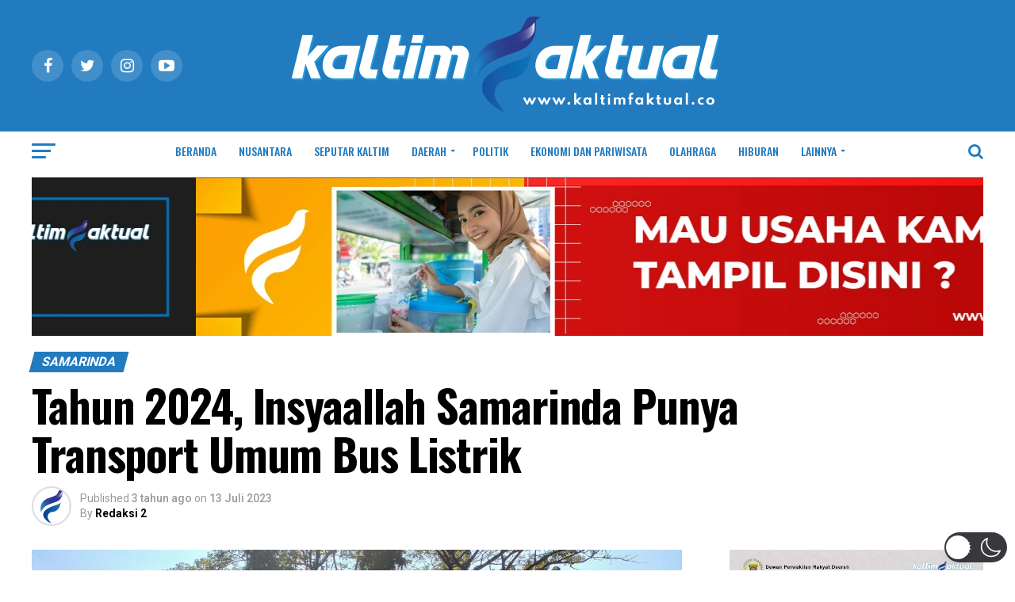

--- FILE ---
content_type: text/html; charset=utf-8
request_url: https://www.google.com/recaptcha/api2/aframe
body_size: 185
content:
<!DOCTYPE HTML><html><head><meta http-equiv="content-type" content="text/html; charset=UTF-8"></head><body><script nonce="o9O8zDITKZZSH_buJWsnQQ">/** Anti-fraud and anti-abuse applications only. See google.com/recaptcha */ try{var clients={'sodar':'https://pagead2.googlesyndication.com/pagead/sodar?'};window.addEventListener("message",function(a){try{if(a.source===window.parent){var b=JSON.parse(a.data);var c=clients[b['id']];if(c){var d=document.createElement('img');d.src=c+b['params']+'&rc='+(localStorage.getItem("rc::a")?sessionStorage.getItem("rc::b"):"");window.document.body.appendChild(d);sessionStorage.setItem("rc::e",parseInt(sessionStorage.getItem("rc::e")||0)+1);localStorage.setItem("rc::h",'1768772319106');}}}catch(b){}});window.parent.postMessage("_grecaptcha_ready", "*");}catch(b){}</script></body></html>

--- FILE ---
content_type: text/css
request_url: https://kaltimfaktual.co/wp-content/cache/wpfc-minified/fh2ni4xf/81g2z.css
body_size: 10559
content:
@media screen and (min-width: 1601px) {
.mvp-main-body-max {
margin: 0 auto;
position: relative;
width: 1600px;
}
}
@media screen and (max-width: 1260px) and (min-width: 1200px) {
#mvp-wallpaper {
display: none;
}
.mvp-main-box {
margin: 0 1.666666666%; width: 96.666666666%; }
#mvp-post-feat-text-wrap {
left: 20px;
}
.mvp-post-feat-text-main {
float: left;
margin: 0;
width: 100%;
}
#mvp-feat4-wrap {
max-height: 417px;
}
.mvp-feat4-main-text h2 {
font-size: 2.5rem;
}
.mvp-feat2-top-text-box {
width: 1160px;
}
}
@media screen and (max-width: 1199px) and (min-width: 1100px) {
#mvp-wallpaper,
.mvp-feat1-mid-wrap .mvp-cd-date,
.mvp-widget-feat2-right .mvp-cd-date {
display: none;
}
.mvp-main-box {
margin: 0 1.81818181818%; width: 96.3636363636%; }
.mvp-feat1-left-wrap,
.mvp-widget-feat2-left,
.archive .mvp-widget-feat2-left-alt {
width: 69.27374302%; }
.mvp-feat1-mid-wrap {
margin-right: 2.793296089%; width: 27.93296089%; }
.mvp-widget-feat2-left {
margin-right: 2.793296089%; }
.mvp-widget-feat2-left-alt,
.archive .mvp-widget-feat2-left-alt {
margin: 0 0 0 2.793296089%; }
.mvp-widget-feat2-right,
.archive .mvp-widget-feat2-right {
width: 27.93296089%; }
.mvp-widget-feat2-right-text h2 {
font-size: 1.2rem;
}
.mvp-feat1-pop-text {
padding-left: 18%;
width: 82%;
}
.mvp-feat1-pop-text h2 {
font-size: 1.1rem;
}
.mvp-feat1-feat-text h2 {
font-size: 3.14rem;
}
.mvp-blog-story-out,
#mvp-home-widget-wrap .mvp-flex-row .mvp-flex-story-out {
margin-left: -320px;
}
.mvp-blog-story-in,
#mvp-home-widget-wrap .mvp-flex-row .mvp-flex-story-in {
margin-left: 320px;
}
.mvp-blog-story-img,
#mvp-home-widget-wrap .mvp-flex-row .mvp-flex-story-img {
margin-right: 20px;
width: 300px;
}
.mvp-blog-story-text,
#mvp-home-widget-wrap .mvp-flex-row .mvp-flex-story-text {
margin-top: 20px;
}
.mvp-blog-story-text h2,
#mvp-home-widget-wrap .mvp-flex-row .mvp-flex-story-text h2 {
font-size: 1.5rem;
}
.mvp-blog-story-text p,
#mvp-home-widget-wrap .mvp-flex-row .mvp-flex-story-text p {
font-size: .9rem;
}
ul.mvp-blog-story-list-col {
margin-left: -2.941176471%; width: 102.941176471%; }
.mvp-blog-story-col {
margin-left: 2.857142857%; width: 47.14285714%; }
.mvp-post-gallery-text {
padding: 10px 3.33333333% 0; width: 93.4%; }
ul.mvp-related-posts-list li {
margin-left: 2.5%; width: 31.6666666%; }
ul.mvp-post-more-list li {
margin-left: 1.41509434%; width: 23.93867925%; height: 265px;
}
#mvp-post-feat-text-wrap {
left: 20px;
}
h1.mvp-post-title-wide {
font-size: 3.3rem;
}
#mvp-post-feat-img-wide span.mvp-feat-caption {
right: 20px;
}
.mvp-authors-list-wrap {
height: 320px;
}
.mvp-post-feat-text-main {
float: left;
margin: 0;
width: 100%;
}
.mvp-feat2-top-text-box {
width: 1060px;
}
.mvp-feat2-bot-text h2,
.mvp-widget-feat1-bot-text h2 {
font-size: 1.2rem;
}
.mvp-feat2-top-text h2.mvp-stand-title {
font-size: 2.9rem;
}
.mvp-feat3-main-wrap,
.mvp-feat3-sub-wrap {
width: 49.05660377%; }
.mvp-feat3-main-wrap {
margin-right: 1.886792453%; }
.mvp-feat3-main-text,
.mvp-feat3-sub-text {
padding: 75px 3.846153846% 20px; width: 92.4%; }
.mvp-feat3-main-text h2 {
font-size: 3.1rem;
}
.mvp-feat3-sub-text h2 {
font-size: 1.5rem;
}
#mvp-feat4-wrap {
max-height: 378px;
}
.mvp-feat4-main-text h2 {
font-size: 2.3rem;
}
.mvp-feat5-mid-wrap {
width: 58.87323944%; }
.mvp-feat5-small-wrap {
margin: 0 4.225352113% 0 0; width: 36.90140845%; }
#mvp-home-widget-wrap .mvp-flex-col {
margin: 0 0 30px 2.941176471%; width: 48.52941176%; height: 380px;
}
#mvp-home-widget-wrap .mvp-flex-col-noad {
margin: 0 0 30px 1.886792453% !important; width: 32.0754717%; height: 380px;
}
#mvp-home-widget-wrap .mvp-flex-col .mvp-flex-story-text h2 {
font-size: 1.5rem;
}
#mvp-home-widget-wrap .mvp-flex-col .mvp-flex-story-text p {
font-size: .9rem;
}
#mvp-feat6-wrap {
margin: 0 0 60px -1.88679245%; width: 103.7735849%; }
#mvp-feat6-text {
top: 40px;
left: 40px;
}
#mvp-feat6-text h2 {
font-size: 3.2rem;
}
#mvp-feat6-text p {
font-size: 1rem;
}
}
@media screen and (max-width: 1099px) and (min-width: 1004px) {
#mvp-wallpaper,
.mvp-feat1-mid-wrap .mvp-cd-date,
.mvp-widget-feat2-right .mvp-cd-date,
.mvp-widget-dark-sub-text .mvp-cd-date,
span.mvp-video-close,
#mvp-nav-small-wrap .mvp-nav-menu {
display: none !important;
}
.mvp-main-box {
margin: 0 2%; width: 96%; }
.mvp-feat1-left-wrap,
.mvp-widget-feat2-left,
.archive .mvp-widget-feat2-left-alt {
width: 64.74358974%; }
.mvp-feat1-mid-wrap {
margin-right: 3.205128205%; width: 32.05128205%; }
.mvp-widget-feat2-left {
margin-right: 3.205128205%; }
.mvp-widget-feat2-left-alt,
.archive .mvp-widget-feat2-left-alt {
margin: 0 0 0 3.205128205%; }
.mvp-widget-feat2-right,
.archive .mvp-widget-feat2-right {
width: 32.05128205%; }
.mvp-widget-feat2-right-text h2 {
font-size: 1.2rem;
}
.mvp-feat1-pop-text {
padding-left: 18%;
width: 82%;
}
.mvp-feat1-feat-text {
padding: 100px 4.95049505% 20px; width: 90.1%; }
.mvp-feat1-sub-text {
padding: 50px 4.95049505% 20px; width: 90.1%; }
.mvp-feat1-pop-text h2 {
font-size: 1.1rem;
}
.mvp-feat1-feat-text h2 {
font-size: 3.14rem;
margin-right: 0;
width: 100%
}
.mvp-feat1-feat-text p {
font-size: .85rem;
}
.mvp-feat1-sub-text h2 {
font-size: 1.6rem;
}
.mvp-widget-dark-feat-text {
padding: 100px 3.367003367% 20px; width: 93.3%; }
.mvp-widget-feat1-top-story {
margin-left: 2%; width: 49%; }
.mvp-widget-feat1-top-text {
padding: 50px 14.081632653% 20px 4.081632653%; width: 81.9%; }
.mvp-widget-feat1-top-text h2 {
font-size: 1.8rem;
}
.mvp-widget-feat1-bot-story,
.mvp-feat2-bot-story {
margin-left: 2%; width: 23.5%; }
.mvp-widget-feat1-bot-text h2,
.mvp-feat2-bot-text h2 {
font-size: 1.1rem;
}
#mvp-feat2-wrap {
margin: -20px 0 40px;
}
.mvp-feat2-top-text-box {
width: 960px;
}
.mvp-feat2-top-text h2 {
font-size: 4.1rem;
}
.mvp-feat2-top-text p {
font-size: 1.1rem;
}
.mvp-blog-story-out,
#mvp-home-widget-wrap .mvp-flex-row .mvp-flex-story-out {
margin-left: -320px;
}
.mvp-blog-story-in,
#mvp-home-widget-wrap .mvp-flex-row .mvp-flex-story-in {
margin-left: 320px;
}
.mvp-blog-story-img,
#mvp-home-widget-wrap .mvp-flex-row .mvp-flex-story-img {
margin-right: 20px;
width: 300px;
}
.mvp-blog-story-text,
#mvp-home-widget-wrap .mvp-flex-row .mvp-flex-story-text {
margin-top: 20px;
}
.mvp-blog-story-text h2,
#mvp-home-widget-wrap .mvp-flex-row .mvp-flex-story-text h2 {
font-size: 1.4rem;
}
.mvp-blog-story-text p,
#mvp-home-widget-wrap .mvp-flex-row .mvp-flex-story-text p {
font-size: .9rem;
}
ul.mvp-blog-story-list-col {
margin-left: -3.424657534%; width: 103.424657534%; }
.mvp-blog-story-col {
margin-left: 3.311258278%; width: 46.68874172%; height: 370px;
}
.mvp-blog-story-col .mvp-blog-story-text h2 {
font-size: 1.4rem;
}
h1.mvp-post-title {
margin-right: 0;
width: 100%;
}
.mvp-post-main-out,
.mvp-main-blog-out,
#mvp-home-widget-wrap .mvp-flex-side-out {
margin-right: -360px;
}
.mvp-post-main-in,
.mvp-main-blog-in,
#mvp-home-widget-wrap .mvp-flex-side-in {
margin-right: 360px;
}
#mvp-side-wrap,
#mvp-home-widget-wrap .mvp-flex-side-wrap {
margin-left: 40px;
}
.mvp-post-gallery-text {
padding: 10px 3.816793893% 0; width: 92.4%; }
.mvp-post-gallery-text p {
font-size: .8rem;
}
.mvp-prev-next-text p {
font-size: 1.1rem;
}
.mvp-prev-cont-out {
margin-left: -40px;
}
.mvp-prev-cont-in {
margin-left: 40px;
}
.mvp-next-cont-out {
margin-right: -40px;
}
.mvp-next-cont-in {
margin-right: 40px;
}
span.mvp-prev-arr {
margin-right: 20px;
}
span.mvp-next-arr {
margin-left: 20px;
}
ul.mvp-related-posts-list li {
margin-left: 2.86259542%; width: 31.42493639%; height: 190px;
}
.mvp-related-text {
font-size: 1rem;
}
#mvp-post-content h1.mvp-post-title {
font-size: 2.5rem;
}
ul.mvp-post-more-list li {
margin-left: 1.5625%; width: 23.828125%; height: 265px;
}
.mvp-vid-fixed {
-webkit-box-shadow: none;
-moz-box-shadow: none;
-ms-box-shadow: none;
-o-box-shadow: none;
box-shadow: none;
margin-top: 0;
position: relative !important;
right: auto;
bottom: auto;
width: 100% !important;
height: auto !important;
z-index: auto;
}
.mvp-vid-height {
height: auto !important;
}
.mvp-video-embed-wide {
margin-bottom: 20px;
}
#mvp-post-feat-text-wrap {
left: 20px;
}
h1.mvp-post-title-wide {
font-size: 3rem;
}
#mvp-post-feat-text-wrap span.mvp-post-excerpt {
font-size: 1.1rem;
}
#mvp-post-feat-img-wide span.mvp-feat-caption {
right: 20px;
}
.mvp-vid-wide-cont {
margin: 30px 0;
}
ul.mvp-vid-wide-more-list li {
margin-left: 2%; width: 23.5%; }
.mvp-feat1-feat-text h2.mvp-stand-title {
font-size: 2.1rem;
}
.mvp-authors-list-wrap {
margin-left: 3.311258278%; width: 31.12582781%; height: 320px;
}
.mvp-nav-small-mid {
text-align: center;
}
.mvp-nav-small-logo {
float: none;
margin: 10px 0;
width: 100%;
max-width: none;
}
.mvp-post-feat-text-main {
float: left;
margin: 0;
width: 100%;
}
.mvp-feat2-top-text h2.mvp-stand-title {
font-size: 2.8rem;
}
#mvp-feat3-wrap {
margin-bottom: 40px;
}
.mvp-feat3-main-wrap,
.mvp-feat3-sub-wrap {
width: 49.05660377%; }
.mvp-feat3-main-wrap {
margin-right: 1.886792453%; }
.mvp-feat3-main-text,
.mvp-feat3-sub-text {
padding: 75px 3.846153846% 20px; width: 92.4%; }
.mvp-feat3-main-text h2 {
font-size: 2.7rem;
}
.mvp-feat3-sub-text h2 {
font-size: 1.3rem;
}
.mvp-feat3-main-text p {
font-size: .9rem;
padding-top: 7px;
}
#mvp-feat4-wrap {
max-height: 341px;
}
.mvp-feat4-main-text h2 {
font-size: 2rem;
}
.mvp-feat4-main-text p {
font-size: 1rem;
}
.mvp-feat5-mid-wrap {
width: 100%;
}
.mvp-feat5-mid-wrap {
width: 52.44299674%; }
.mvp-feat5-small-wrap {
margin: 0 4.885993485% 0 0; width: 42.67100977%; }
.mvp-feat5-mid-main-text h2 {
font-size: 1.7rem;
}
.mvp-feat5-mid-sub-out,
.mvp-feat5-mid-sub-in {
margin: 0;
}
.mvp-feat5-mid-sub-img {
margin: 0 0 15px;
width: 100%;
max-height: 150px;
}
.mvp-feat5-mid-sub-text h2 {
font-size: 1.3rem;
}
.mvp-feat5-small-main-img {
max-height: 130px;
}
.mvp-feat5-small-main-text h2 {
font-size: 1.2rem;
}
#mvp-home-widget-wrap .mvp-flex-col {
margin: 0 0 30px 3.311258278%; width: 48.34437086%; height: 370px;
}
#mvp-home-widget-wrap .mvp-flex-col-noad {
margin: 0 0 30px 2.0833333333% !important; width: 31.944444444%; height: 370px;
}
#mvp-home-widget-wrap .mvp-flex-col .mvp-flex-story-text h2 {
font-size: 1.4rem;
}
#mvp-home-widget-wrap .mvp-flex-col .mvp-flex-story-text p {
font-size: .9rem;
}
#mvp-feat6-wrap {
margin: 0 0 40px -2.08333333%; width: 104.1666666%; }
#mvp-feat6-text {
top: 40px;
left: 40px;
}
#mvp-feat6-text h2 {
font-size: 2.9rem;
}
#mvp-feat6-text p {
font-size: .9rem;
}
}
@media screen and (max-width: 1003px) and (min-width: 900px) {
#mvp-wallpaper,
.mvp-nav-soc-wrap,
.mvp-fly-top,
.mvp-widget-dark-sub-text .mvp-cd-date,
.mvp-widget-feat1-bot-text p,
.mvp-blog-story-text p,
.mvp-drop-nav-title,
.mvp-post-soc-wrap,
span.mvp-video-close,
.mvp-nav-logo-reg,
#mvp-nav-small-wrap .mvp-nav-menu,
.mvp-woo-cart-wrap,
.mvp-feat5-small-main-text p,
#mvp-home-widget-wrap .mvp-flex-row .mvp-flex-story-text p,
#mvp-home-widget-wrap .mvp-flex-col .mvp-flex-story-text p {
display: none !important;
}
#mvp-soc-mob-wrap,
.mvp-nav-logo-small,
.mvp-nav-top-left .mvp-fly-but-wrap {
display: inline;
}
.mvp-main-box {
margin: 0 2.2222222%; width: 95.55555555%; }
.mvp-widget-home {
margin-top: 40px;
}
#mvp-main-nav-top {
padding: 10px 0 !important;
height: 30px !important;
z-index: 9999;
}
.mvp-nav-small {
-webkit-box-shadow: 0 1px 16px 0 rgba(0,0,0,0.3);
-moz-box-shadow: 0 1px 16px 0 rgba(0,0,0,0.3);
-ms-box-shadow: 0 1px 16px 0 rgba(0,0,0,0.3);
-o-box-shadow: 0 1px 16px 0 rgba(0,0,0,0.3);
box-shadow: 0 1px 16px 0 rgba(0,0,0,0.3);
}
.mvp-nav-top-wrap,
.mvp-nav-top-mid {
height: 30px !important;
}
.mvp-nav-top-mid img {
height: 100% !important;
}
#mvp-main-nav-bot {
border-bottom: none;
display: none !important;
height: 0;
}
.mvp-nav-top-mid img {
margin-left: 0;
}
.mvp-nav-top-left-out {
margin-left: -50px;
}
.mvp-nav-top-left-in {
margin-left: 50px;
}
.mvp-nav-top-left {
display: block;
}
.mvp-nav-top-right-out {
margin-right: -50px;
}
.mvp-nav-top-right-in {
margin-right: 50px;
}
.mvp-nav-top-right {
width: 50px;
}
.mvp-nav-top-right .mvp-nav-search-but {
display: block;
}
#mvp-feat1-wrap {
margin-bottom: 40px;
}
.mvp-feat1-left-wrap,
.mvp-widget-feat2-left,
.mvp-widget-feat2-left-alt,
.archive .mvp-widget-feat2-left-alt {
float: left;
width: 100%;
}
.mvp-feat1-sub-img {
min-height: none;
}
.mvp-feat1-sub-img img {
min-width: none;
}
.mvp-feat1-mid-wrap {
margin: 20px 0 0;
width: 100%;
}
.mvp-widget-feat2-left {
margin-right: 0;
}
.mvp-widget-feat2-left-alt,
.archive .mvp-widget-feat2-left-alt {
margin: 0;
}
.mvp-widget-feat2-right,
.archive .mvp-widget-feat2-right {
margin-top: 20px;
width: 100%;
}
.mvp-widget-feat2-right-cont,
.archive .mvp-widget-feat2-right-cont {
margin-left: 3.846153846%; width: 48.07692308%; height: auto;
}
.mvp-widget-feat2-right a:first-child .mvp-widget-feat2-right-cont {
margin-left: 0;
}
.mvp-widget-feat2-right-text h2 {
font-size: 1.2rem;
}
.mvp-feat1-pop-cont {
margin: 0 0 20px 3.846153846%; overflow: hidden;
width: 48.07692308%; height: 266px;
}
.mvp-feat1-pop-wrap a:first-child .mvp-feat1-pop-cont,
.mvp-feat1-pop-wrap a:nth-child(2n+3) .mvp-feat1-pop-cont{
margin-left: 0;
}
.mvp-widget-dark-sub-text h2 {
font-size: 1rem;
}
.mvp-widget-dark-feat-text {
padding: 75px 3.773584906% 20px; width: 92.5%; }
.mvp-widget-feat1-top-story {
margin-left: 2%; width: 49%; }
.mvp-widget-feat1-top-text {
padding: 50px 14.081632653% 20px 4.081632653%; width: 81.9%; }
.mvp-widget-feat1-top-text h2 {
font-size: 1.5rem;
}
.mvp-widget-feat1-bot-story,
.mvp-feat2-bot-story {
margin-left: 2%; width: 23.5%; }
.mvp-widget-feat1-bot-text h2,
.mvp-feat2-bot-text h2 {
font-size: 1.1rem;
}
#mvp-feat2-wrap {
margin: -20px 0 40px;
}
.mvp-feat2-top-text-wrap {
padding-bottom: 20px;
}
.mvp-feat2-top-text-box {
width: 860px;
}
.mvp-feat2-top-text h2 {
font-size: 3.9rem;
}
.mvp-feat2-top-text p {
font-size: 1rem;
margin-top: 5px;
}
.mvp-blog-story-out,
#mvp-home-widget-wrap .mvp-flex-row .mvp-flex-story-out {
margin-left: -270px;
}
.mvp-blog-story-in,
#mvp-home-widget-wrap .mvp-flex-row .mvp-flex-story-in {
margin-left: 270px;
}
.mvp-blog-story-img,
#mvp-home-widget-wrap .mvp-flex-row .mvp-flex-story-img {
margin-right: 20px;
width: 250px;
}
.mvp-blog-story-text,
#mvp-home-widget-wrap .mvp-flex-row .mvp-flex-story-text {
margin-top: 20px;
}
.mvp-blog-story-text h2,
#mvp-home-widget-wrap .mvp-flex-row .mvp-flex-story-text h2 {
font-size: 1.4rem;
}
.mvp-blog-story-text p,
#mvp-home-widget-wrap .mvp-flex-row .mvp-flex-story-text p {
font-size: .9rem;
}
ul.mvp-blog-story-list-col {
margin-left: -4.166666666%; width: 104.166666666%; }
.mvp-blog-story-col {
margin-left: 4%; width: 46%; height: 280px;
}
.mvp-blog-story-col .mvp-blog-story-text h2 {
font-size: 1.3rem;
}
h1.mvp-post-title {
margin-right: 0;
width: 100%;
}
.single .mvp-nav-small .mvp-nav-top-left,
.single .mvp-fixed .mvp-nav-top-right {
display: block;
}
.single .mvp-fixed .mvp-nav-top-right-out {
margin-right: -50px;
}
.single .mvp-fixed .mvp-nav-top-right-in {
margin-right: 50px;
}
.single .mvp-nav-small .mvp-nav-top-left-out {
margin-left: -50px;
}
.single .mvp-nav-small .mvp-nav-top-left-in {
margin-left: 50px;
}
.mvp-fixed-post {
text-align: center;
}
.mvp-fixed-post img {
float: none;
}
.mvp-post-soc-out,
.mvp-post-soc-in {
margin-left: 0;
}
.mvp-post-main-out,
.mvp-main-blog-out,
#mvp-home-widget-wrap .mvp-flex-side-out {
margin-right: -360px;
}
.mvp-post-main-in,
.mvp-main-blog-in,
#mvp-home-widget-wrap .mvp-flex-side-in {
margin-right: 360px;
}
#mvp-side-wrap,
#mvp-home-widget-wrap .mvp-flex-side-wrap {
margin-left: 40px;
}
#mvp-content-main p,
.mvp-post-add-main p {
font-size: 1rem;
}
.mvp-post-gallery-text p {
font-size: .8rem;
}
.mvp-post-gallery-text {
padding: 10px 4% 0; width: 92.1%; }
.mvp-prev-next-text p {
font-size: 1.1rem;
}
.mvp-prev-cont-out {
margin-left: -40px;
}
.mvp-prev-cont-in {
margin-left: 40px;
}
.mvp-next-cont-out {
margin-right: -40px;
}
.mvp-next-cont-in {
margin-right: 40px;
}
span.mvp-prev-arr {
margin-right: 20px;
}
span.mvp-next-arr {
margin-left: 20px;
}
ul.mvp-related-posts-list li {
margin-left: 2.86259542%; width: 31.42493639%; height: 190px;
}
.mvp-related-text {
font-size: 1rem;
}
#mvp-post-add-wrap {
margin-top: 40px;
}
.mvp-post-add-head {
margin-bottom: 20px;
}
.mvp-post-add-main {
margin: 0;
width: 100%;
}
#mvp-post-content h1.mvp-post-title {
font-size: 2.3rem;
}
ul.mvp-post-more-list li {
margin-left: 1.744186047%; width: 23.69186047%; height: 250px;
}
.mvp-post-more-text p {
font-size: 1.1rem;	
}
.mvp-vid-fixed {
-webkit-box-shadow: none;
-moz-box-shadow: none;
-ms-box-shadow: none;
-o-box-shadow: none;
box-shadow: none;
margin-top: 0;
position: relative !important;
right: auto;
bottom: auto;
width: 100% !important;
height: auto !important;
z-index: auto;
}
.mvp-vid-height {
height: auto !important;
}
.mvp-video-embed-wide {
margin-bottom: 20px;
}
#mvp-post-feat-text-wrap {
left: 20px;
}
h1.mvp-post-title-wide {
font-size: 2.7rem;
}
#mvp-post-feat-text-wrap span.mvp-post-excerpt {
font-size: 1.1rem;
}
#mvp-post-feat-img-wide span.mvp-feat-caption {
right: 20px;
}
.mvp-vid-wide-cont {
margin: 30px 0;
}
.mvp-vid-wide-top {
margin-bottom: 20px;
}
ul.mvp-vid-wide-more-list li {
margin-left: 1.66666666%; width: 23.75%; }
.mvp-vid-wide-more-text p {
font-size: 1.1rem;
}
.page h1.mvp-post-title,
.attachment h1.mvp-post-title,
.archive h1.mvp-post-title,
.search h1.mvp-post-title {
font-size: 2.1rem;
}
#mvp-author-page-top {
padding: 20px 5%;
}
.mvp-author-top-out {
margin-left: -190px;
}
.mvp-author-top-in {
margin-left: 190px;
}
#mvp-author-top-left {
margin-right: 40px;
width: 150px;
}
h1.mvp-author-top-head {
font-size: 2.5rem;
}
span.mvp-author-page-desc {
font-size: 1.1rem;
}
.mvp-authors-wrap {
margin-top: 20px;
}
.mvp-authors-list-wrap {
margin-left: 4%; width: 30.66666666%; height: 300px;
}
.mvp-authors-list-img img {
width: 100px;
}
.mvp-authors-name {
font-size: 1.5rem;
}
h2.mvp-authors-latest a {
font-size: 1.1rem;
}
.mvp-nav-top-mid a,
.mvp-nav-small .mvp-nav-top-mid a,
.single .mvp-nav-small .mvp-nav-top-mid a {
left: 0;
}
.mvp-soc-mob-up {
-webkit-transform: translate3d(0,0,0) !important;
-moz-transform: translate3d(0,0,0) !important;
-ms-transform: translate3d(0,0,0) !important;
-o-transform: translate3d(0,0,0) !important;
transform: translate3d(0,0,0) !important;
}
.mvp-post-gallery-top .flex-direction-nav a {
opacity: 1;
}
.mvp-nav-small-mid {
text-align: center;
}
.mvp-nav-small-logo {
float: none;
margin: 10px 0;
width: 100%;
max-width: none;
}
.mvp-post-feat-text-main {
float: left;
margin: 0;
width: 100%;
}
.mvp-feat2-top-text h2.mvp-stand-title {
font-size: 2.7rem;
}
#mvp-main-body-wrap {
padding-top: 20px;
}
#mvp-feat3-wrap {
margin: -20px 0 40px;
}
.mvp-feat3-main-wrap {
width: 55.81395349%; }
.mvp-feat3-sub-wrap {
width: 43.02325581%; }
.mvp-feat3-main-wrap {
margin-right: 1.162790698%; }
.mvp-feat3-main-text {
padding: 75px 4.255319149% 20px; width: 91.5%; }
.mvp-feat3-sub-text {
padding: 75px 5.405405405% 20px; width: 89.2%; }
.mvp-feat3-main-text h2 {
font-size: 2.7rem;
}
.mvp-feat3-sub-text h2 {
font-size: 1.3rem;
margin-right: 20%;
width: 80%;
}
.mvp-feat3-main-text p {
font-size: .9rem;
padding-top: 7px;
}
.mvp-feat3-main-img {
height: 590px;
}
.mvp-feat3-sub-story {
margin-top: 10px;
}
#mvp-feat4-wrap {
margin: -20px 0 70px;
max-height: 321px;
}
.mvp-feat4-main-text h2 {
font-size: 1.8rem;
}
.mvp-feat4-main-text p {
font-size: .9rem;
}
#mvp-home-widget-wrap {
margin-bottom: 40px;
}
.mvp-feat5-mid-wrap {
width: 100%;
}
.mvp-feat5-mid-main-img img {
width: 100%;
}
.mvp-feat5-mid-main-text h2 {
font-size: 2.3rem;
}
.mvp-feat5-mid-sub-story {
margin: 20px 0 0;
}
.mvp-feat5-mid-sub-text h2,
.mvp-feat5-small-main-text h2 {
font-size: 1.3rem;
}
.mvp-feat5-small-wrap {
margin: 30px 0 0;
width: 100%;
}
.mvp-feat5-mid-main,
.mvp-feat5-small-main {
margin: 0 0 20px;
padding: 0 0 20px;
}
.mvp-feat5-small-main-img {
margin: 0 20px 0 0;
width: 230px;
}
.mvp-feat5-small-main-text {
width: 50.98039216%; }
#mvp-home-widget-wrap .mvp-flex-col {
margin: 0 0 30px 4%; width: 48%; height: 280px;
}
#mvp-home-widget-wrap .mvp-flex-col-noad {
margin: 0 0 30px 2.325581395% !important; width: 31.78294574%; height: 280px;
}
#mvp-home-widget-wrap .mvp-flex-col .mvp-flex-story-text h2 {
font-size: 1.3rem;
}
#mvp-feat6-wrap {
margin: -20px 0 40px -2.325581395%; width: 104.6511628%; }
#mvp-feat6-text {
top: 30px;
left: 30px;
}
#mvp-feat6-text h2 {
font-size: 2.6rem;
}
#mvp-feat6-text p {
font-size: .95rem;
}
}
@media screen and (max-width: 899px) and (min-width: 768px) {
#mvp-wallpaper,
.mvp-nav-soc-wrap,
.mvp-fly-top,
.mvp-feat1-mid-wrap .mvp-cd-date,
.mvp-widget-feat2-right .mvp-cd-date,
.mvp-widget-dark-sub-text .mvp-cd-date,
.mvp-widget-feat1-bot-story .mvp-cd-date,
ul.mvp-post-more-list li .mvp-cd-date,
.mvp-feat2-top-text .mvp-cd-date,
.mvp-widget-feat1-bot-text p,
.mvp-drop-nav-title,
.mvp-post-soc-wrap,
span.mvp-video-close,
.mvp-nav-logo-reg,
#mvp-nav-small-wrap .mvp-nav-menu,
.mvp-woo-cart-wrap,
.mvp-feat5-small-main-text p {
display: none !important;
}
#mvp-soc-mob-wrap,
.mvp-nav-logo-small,
.mvp-nav-top-left .mvp-fly-but-wrap {
display: inline;
}
.mvp-main-box {
margin: 0 2.60416666666%; width: 94.7916666666%; }
.mvp-widget-home {
margin-top: 40px;
}
#mvp-main-nav-top {
padding: 10px 0 !important;
height: 30px !important;
z-index: 9999;
}
.mvp-nav-small {
-webkit-box-shadow: 0 1px 16px 0 rgba(0,0,0,0.3);
-moz-box-shadow: 0 1px 16px 0 rgba(0,0,0,0.3);
-ms-box-shadow: 0 1px 16px 0 rgba(0,0,0,0.3);
-o-box-shadow: 0 1px 16px 0 rgba(0,0,0,0.3);
box-shadow: 0 1px 16px 0 rgba(0,0,0,0.3);
}
.mvp-nav-top-wrap,
.mvp-nav-top-mid {
height: 30px !important;
}
.mvp-nav-top-mid img {
height: 100% !important;
}
#mvp-main-nav-bot {
border-bottom: none;
display: none !important;
height: 0;
}
.mvp-nav-top-mid img {
margin-left: 0;
}
.mvp-nav-top-left-out {
margin-left: -50px;
}
.mvp-nav-top-left-in {
margin-left: 50px;
}
.mvp-nav-top-left {
display: block;
}
.mvp-nav-top-right-out {
margin-right: -50px;
}
.mvp-nav-top-right-in {
margin-right: 50px;
}
.mvp-nav-top-right {
width: 50px;
}
.mvp-nav-top-right .mvp-nav-search-but {
display: block;
}
.mvp-feat1-right-out,
.mvp-feat1-right-in,
.mvp-widget-feat2-out,
.mvp-widget-feat2-in {
margin-right: 0;
}
#mvp-feat1-wrap {
margin-bottom: 40px;
}
.mvp-feat1-left-wrap,
.mvp-widget-feat2-left,
.archive .mvp-widget-feat2-left-alt {
float: left;
width: 67.03296703%; }
.mvp-feat1-mid-wrap {
margin: 0 0 0 2.747252747%; width: 30.21978022%; }
.mvp-widget-feat2-left {
margin-right: 2.747252747%; }
.mvp-widget-feat2-left-alt,
.archive .mvp-widget-feat2-left-alt {
float: right;
margin: 0 0 0 2.747252747%; }
.mvp-widget-feat2-right,
.archive .mvp-widget-feat2-right {
width: 30.21978022%; }
.mvp-widget-feat2-right-text h2 {
font-size: 1.2rem;
}
.mvp-feat1-pop-text {
padding-left: 18%;
width: 82%;
}
.mvp-feat1-pop-text h2 {
font-size: 1.1rem;
}
.mvp-feat1-right-wrap,
.mvp-widget-feat2-side,
#mvp-side-wrap,
#mvp-home-widget-wrap .mvp-flex-side-wrap {
border-top: 1px solid #ddd;
margin: 20px 0 0;
padding-top: 20px;
width: 100%;
}
.mvp-widget-dark-wrap {
padding: 20px 0 30px;
}
.mvp-widget-dark-left,
.mvp-widget-dark-right{
width: 100%;
}
.mvp-widget-dark-feat-img {
height: auto;
}
.mvp-widget-dark-feat-img img {
margin: 0;
position: relative;
left: auto;
right: auto;
min-width: 0;
}
.mvp-widget-dark-right {
margin: 15px 0 0 0;
}
.mvp-widget-dark-sub {
margin: 0 0 0 2.06043956%; width: 23.45467033%; }
.mvp-widget-dark-right a:first-child .mvp-widget-dark-sub {
margin-left: 0;
}
.mvp-widget-dark-sub-img {
margin: 0 0 15px 0;
width: 100%;
}
.mvp-widget-dark-sub-out,
.mvp-widget-dark-sub-in {
margin-left: 0;
}
.mvp-widget-feat1-top-story {
margin-left: 2.747252747%; width: 48.62637363%; }
.mvp-widget-feat1-top-text {
padding: 50px 15.649717514% 20px 5.649717514%; width: 78.8%; }
.mvp-widget-feat1-top-text h2 {
font-size: 1.5rem;
}
.mvp-widget-feat1-bot-story,
.mvp-feat2-bot-story {
margin-left: 2.747252747%; width: 22.93956044%; }
.mvp-widget-feat1-bot-text h2,
.mvp-feat2-bot-text h2 {
font-size: 1rem;
}
#mvp-feat2-wrap {
margin: -20px 0 40px;
}
.mvp-feat2-top-text-wrap {
padding-bottom: 20px;
}
.mvp-feat2-top-text-box {
width: 728px;
}
.mvp-feat2-top-text h2 {
font-size: 3.4rem;
}
.mvp-feat2-top-text p {
font-size: .9rem;
margin-top: 5px;
}
.mvp-main-blog-out,
.mvp-main-blog-in {
margin-right: 0;
}
.mvp-blog-story-out,
#mvp-home-widget-wrap .mvp-flex-row .mvp-flex-story-out {
margin-left: -320px;
}
.mvp-blog-story-in,
#mvp-home-widget-wrap .mvp-flex-row .mvp-flex-story-in {
margin-left: 320px;
}
.mvp-blog-story-img,
#mvp-home-widget-wrap .mvp-flex-row .mvp-flex-story-img {
margin-right: 20px;
width: 300px;
}
.mvp-blog-story-text,
#mvp-home-widget-wrap .mvp-flex-row .mvp-flex-story-text {
margin-top: 20px;
}
.mvp-blog-story-text h2,
#mvp-home-widget-wrap .mvp-flex-row .mvp-flex-story-text h2 {
font-size: 1.5rem;
}
.mvp-blog-story-text p,
#mvp-home-widget-wrap .mvp-flex-row .mvp-flex-story-text p {
font-size: .9rem;
}
ul.mvp-blog-story-list-col {
margin-left: -2.60416666666%; width: 102.60416666666%; }
.mvp-blog-story-col {
margin-left: 2.538071066%; width: 47.46192893%; height: 380px;
}
.mvp-blog-story-col .mvp-blog-story-text h2 {
font-size: 1.5rem;
}
#mvp-post-main {
margin: 0 0 40px;
}
span.mvp-post-cat {
font-size: .9rem;
}
h1.mvp-post-title {
font-size: 2.9rem;
margin-right: 0;
width: 100%;
}
span.mvp-post-excerpt {
font-size: 1.1rem;
}
.mvp-post-main-out,
.mvp-post-main-in,
#mvp-home-widget-wrap .mvp-flex-side-out,
#mvp-home-widget-wrap .mvp-flex-side-in {
margin-right: 0;
}
.single .mvp-nav-small .mvp-nav-top-left,
.single .mvp-fixed .mvp-nav-top-right {
display: block;
}
.single .mvp-fixed .mvp-nav-top-right-out {
margin-right: -50px;
}
.single .mvp-fixed .mvp-nav-top-right-in {
margin-right: 50px;
}
.single .mvp-nav-small .mvp-nav-top-left-out {
margin-left: -50px;
}
.single .mvp-nav-small .mvp-nav-top-left-in {
margin-left: 50px;
}
.mvp-fixed-post {
text-align: center;
}
.mvp-fixed-post img {
float: none;
}
.mvp-post-soc-out,
.mvp-post-soc-in {
margin-left: 0;
}
#mvp-content-main p,
.mvp-post-add-main p {
font-size: 1rem;
}
#mvp-post-content #mvp-post-feat-img,
.mvp-post-gallery-wrap,
.mvp-post-add-img,
#mvp-post-content #mvp-video-embed-wrap,
.mvp-vid-wide-left {
margin-left: -2.747252747%; width: 105.4945055%; }
#mvp-post-add-wrap {
margin-top: 40px;
}
.mvp-post-add-head {
margin-bottom: 20px;
}
.mvp-post-add-main {
margin: 0;
width: 100%;
}
.mvp-post-add-img,
#mvp-post-feat-img {
margin-bottom: 20px;
}
span.mvp-feat-caption {
margin-top: -20px;
padding-bottom: 10px;
}
ul.mvp-post-more-list li {
margin-left: 2.06043956%; width: 23.45467033%; height: 225px;
}
.mvp-post-more-img {
margin-bottom: 10px;
}
.mvp-post-more-text p {
font-size: 1.1rem;	
}
.mvp-vid-fixed {
-webkit-box-shadow: none;
-moz-box-shadow: none;
-ms-box-shadow: none;
-o-box-shadow: none;
box-shadow: none;
margin-top: 0;
position: relative !important;
right: auto;
bottom: auto;
width: 100% !important;
height: auto !important;
z-index: auto;
}
.mvp-vid-height {
height: auto !important;
}
#mvp-content-wrap {
float: left;
margin: 0;
}
.mvp-video-embed-wide {
margin-bottom: 20px;
}
#mvp-post-feat-text-wrap {
left: 20px;
}
h1.mvp-post-title-wide {
font-size: 2.3rem;
}
#mvp-post-feat-text-wrap span.mvp-post-excerpt {
font-size: 1rem;
}
#mvp-post-feat-img-wide span.mvp-feat-caption {
right: 20px;
}
.mvp-vid-wide-cont {
margin: 0 0 20px;
}
.mvp-vid-wide-top {
margin-bottom: 20px;
}
.mvp-vid-wide-out,
.mvp-vid-wide-in {
margin-right: 0;
}
.mvp-vid-wide-right {
margin: 20px 0 0 0;
width: 100%;
}
ul.mvp-vid-wide-soc-list {
text-align: center;
}
ul.mvp-vid-wide-soc-list li {
display: inline-block;
float: none;
}
ul.mvp-vid-wide-more-list li {
margin-left: 2.06043956%; width: 23.45467033%; }
.mvp-vid-wide-more-img {
margin-bottom: 10px;
}
.mvp-vid-wide-more-text p {
font-size: 1rem;
}
.page h1.mvp-post-title,
.attachment h1.mvp-post-title,
.archive h1.mvp-post-title,
.search h1.mvp-post-title {
font-size: 2.1rem;
}
#mvp-author-page-top {
padding: 20px 5%;
}
.mvp-author-top-out {
margin-left: -190px;
}
.mvp-author-top-in {
margin-left: 190px;
}
#mvp-author-top-left {
margin-right: 40px;
width: 150px;
}
h1.mvp-author-top-head {
font-size: 2.5rem;
}
span.mvp-author-page-desc {
font-size: 1rem;
}
.mvp-authors-wrap {
margin-top: 20px;
}
.mvp-authors-list-wrap {
margin-left: 2.747252747%; width: 31.5018315%; height: 320px;
}
.mvp-nav-top-mid a,
.mvp-nav-small .mvp-nav-top-mid a,
.single .mvp-nav-small .mvp-nav-top-mid a {
left: 0;
}
.mvp-soc-mob-up {
-webkit-transform: translate3d(0,0,0) !important;
-moz-transform: translate3d(0,0,0) !important;
-ms-transform: translate3d(0,0,0) !important;
-o-transform: translate3d(0,0,0) !important;
transform: translate3d(0,0,0) !important;
}
.mvp-post-gallery-top .flex-direction-nav a {
opacity: 1;
}
.mvp-nav-small-mid {
text-align: center;
}
.mvp-nav-small-logo {
float: none;
margin: 10px 0;
width: 100%;
max-width: none;
}
.mvp-post-feat-text-main {
float: left;
margin: 0;
width: 100%;
}
.mvp-feat2-top-text h2.mvp-stand-title {
font-size: 2.4rem;
}
#mvp-main-body-wrap {
padding-top: 20px;
}
#mvp-feat3-wrap {
margin: -20px 0 40px;
}
.mvp-feat3-main-wrap {
width: 56.31868132%; }
.mvp-feat3-sub-wrap {
width: 42.30769231%; }
.mvp-feat3-main-wrap {
margin-right: 1.373626374%; }
.mvp-feat3-main-img {
height: 500px;
}
.mvp-feat3-main-img img {
min-width: 470px;
}
.mvp-feat3-main-text {
padding: 75px 5% 20px; width: 90.1%; }
.mvp-feat3-sub-text {
padding: 50px 5.405405405% 20px; width: 93.50649351%; }
.mvp-feat3-main-text h2 {
font-size: 2.5rem;
margin-right: 0;
width: 100%;
}
.mvp-feat3-sub-story {
max-height: 240px;
}
.mvp-feat3-sub-img img {
min-width: 410px;
}
.mvp-feat3-sub-text h2 {
font-size: 1.2rem;
margin-right: 0;
width: 100%;
}
.mvp-feat3-main-text p {
font-size: .9rem;
padding-top: 7px;
}
.mvp-feat3-main-img {
height: 490px;
}
.mvp-feat3-sub-story {
margin-top: 10px;
}
#mvp-feat4-wrap {
margin: -20px 0 40px;
max-height: none;
}
.mvp-feat4-main-img,
.mvp-feat4-main-text {
width: 100%;
}
.mvp-feat4-main-text {
margin: 20px 0;
}
.mvp-feat4-main-text h2 {
font-size: 2.4rem;
margin-right: 20%;
width: 80%;
}
.mvp-feat4-main-text p {
font-size: .9rem;
}
#mvp-home-widget-wrap {
margin-bottom: 40px;
}
.mvp-feat5-side-out,
.mvp-feat5-side-in {
margin: 0;
}
.mvp-feat5-mid-main,
.mvp-feat5-small-main {
margin: 0 0 20px;
padding: 0 0 20px;
}
.mvp-feat5-mid-main-text h2 {
font-size: 2rem;
}
.mvp-feat5-mid-sub-out {
margin: 0 0 0 -220px;
}
.mvp-feat5-mid-sub-in {
margin: 0 0 0 220px;
}
.mvp-feat5-mid-sub-img {
width: 200px;
}
.mvp-feat5-small-main-img {
max-height: 140px;
}
.mvp-feat5-mid-sub-text h2,
.mvp-feat5-small-main-text h2 {
font-size: 1.2rem;
}
.mvp-feat5-mid-sub-story {
margin: 20px 0 0;
}
.mvp-feat5-small-sub .mvp-feat1-list-text h2 {
font-size: .9rem;
}
.mvp-feat5-side-wrap {
border-top: 1px solid #ddd;
margin: 30px 0 0;
padding: 30px 0 0;
width: 100%;
}
#mvp-home-widget-wrap .mvp-flex-col {
margin: 0 0 30px 2.747252747%; width: 48.62637363%; height: 380px;
}
#mvp-home-widget-wrap a:nth-child(3n+4) .mvp-flex-col-noad {
margin: 0 0 30px 2.325581395% !important; }
#mvp-home-widget-wrap a:nth-child(2n+3) .mvp-flex-col-noad {
margin: 0 0 30px !important;
}
#mvp-home-widget-wrap .mvp-flex-col .mvp-flex-story-text h2 {
font-size: 1.5rem;
}
#mvp-home-widget-wrap .mvp-flex-col .mvp-flex-story-text p {
font-size: .9rem;
}
#mvp-feat6-wrap {
margin: -20px 0 40px -2.747252747%; width: 105.4945055%; }
#mvp-feat6-text {
top: 30px;
left: 30px;
}
#mvp-feat6-text h2 {
font-size: 2.3rem;
}
#mvp-feat6-text p {
font-size: .8rem;
margin-top: 15px;
}
#mvp-side-wrap .mvp-flex-col {
margin-top: 20px;
}
#mvp-side-wrap .mvp-flex-col .mvp-flex-story-img {
margin-bottom: 0;
}
#mvp-side-wrap .mvp-flex-col .mvp-flex-story-out {
display: block !important;
margin-left: -300px;
width: 100%;
}
#mvp-side-wrap .mvp-flex-col .mvp-flex-story-in {
margin-left: 300px;
}
#mvp-side-wrap .mvp-flex-col .mvp-flex-story-img {
margin-right: 20px;
width: 280px;
max-height: none;
}
}
@media screen and (max-width: 767px) and (min-width: 660px) {
#mvp-wallpaper,
.mvp-nav-soc-wrap,
.mvp-fly-top,
.mvp-feat1-mid-wrap .mvp-cd-date,
.mvp-widget-feat2-right .mvp-cd-date,
.mvp-widget-dark-sub-text .mvp-cd-date,
.mvp-widget-feat1-bot-text p,
.mvp-drop-nav-title,
.mvp-post-soc-wrap,
span.mvp-video-close,
#mvp-woo-side-wrap,
.mvp-nav-logo-reg,
#mvp-nav-small-wrap .mvp-nav-menu,
.mvp-woo-cart-wrap {
display: none !important;
}
#mvp-soc-mob-wrap,
.mvp-nav-logo-small,
.mvp-nav-top-left .mvp-fly-but-wrap {
display: inline;
}
.mvp-main-box {
margin: 0 3.0303030303%; width: 93.9393939393%; }
.mvp-widget-home {
margin-top: 40px;
}
#mvp-feat1-wrap {
margin-bottom: 40px;
}
#mvp-main-nav-top {
padding: 10px 0 !important;
height: 30px !important;
z-index: 9999;
}
.mvp-nav-small {
-webkit-box-shadow: 0 1px 16px 0 rgba(0,0,0,0.3);
-moz-box-shadow: 0 1px 16px 0 rgba(0,0,0,0.3);
-ms-box-shadow: 0 1px 16px 0 rgba(0,0,0,0.3);
-o-box-shadow: 0 1px 16px 0 rgba(0,0,0,0.3);
box-shadow: 0 1px 16px 0 rgba(0,0,0,0.3);
}
.mvp-nav-top-wrap,
.mvp-nav-top-mid {
height: 30px !important;
}
.mvp-nav-top-mid img {
height: 100% !important;
}
#mvp-main-nav-bot {
border-bottom: none;
display: none !important;
height: 0;
}
.mvp-nav-top-mid img {
margin-left: 0;
}
.mvp-nav-top-left-out {
margin-left: -50px;
}
.mvp-nav-top-left-in {
margin-left: 50px;
}
.mvp-nav-top-left {
display: block;
}
.mvp-nav-top-right-out {
margin-right: -50px;
}
.mvp-nav-top-right-in {
margin-right: 50px;
}
.mvp-nav-top-right {
width: 50px;
}
.mvp-nav-top-right .mvp-nav-search-but {
display: block;
}
.mvp-feat1-right-out,
.mvp-feat1-right-in,
.mvp-widget-feat2-out,
.mvp-widget-feat2-in {
margin-right: 0;
}
.mvp-feat1-left-wrap,
.mvp-widget-feat2-left,
.archive .mvp-widget-feat2-left-alt {
float: left;
width: 66.93548387%; }
.mvp-feat1-mid-wrap {
margin: 0 0 0 3.225806452%; width: 29.83870968%; }
.mvp-widget-feat2-left {
margin-right: 3.225806452%; }
.mvp-widget-feat2-left-alt,
.archive .mvp-widget-feat2-left-alt {
float: right;
margin: 0 0 0 3.225806452%; }
.mvp-widget-feat2-right,
.archive .mvp-widget-feat2-right {
width: 29.83870968%; }
.mvp-widget-feat2-right-text h2 {
font-size: 1.2rem;
}
.mvp-feat1-pop-text {
padding: 10px 0 0 18%;
width: 82%;
}
.mvp-feat1-pop-text h2 {
font-size: 1.1rem;
}
.mvp-feat1-right-wrap,
.mvp-widget-feat2-side,
#mvp-side-wrap,
#mvp-home-widget-wrap .mvp-flex-side-wrap {
border-top: 1px solid #ddd;
margin: 20px 0 0;
padding-top: 20px;
width: 100%;
}
.mvp-feat1-feat-text {
padding: 100px 4.819277108% 20px; width: 90.4%; }
.mvp-feat1-feat-text h2 {
font-size: 2.7rem;
margin-right: 0;
width: 100%;
}
.mvp-feat1-feat-text p {
font-size: .9rem;
}
.mvp-feat1-sub-img {
min-height: 280px;
}
.mvp-feat1-sub-img img {
min-width: 470px;
}
.mvp-feat1-sub-text {
padding: 50px 4.819277108% 20px; width: 90.4%; }
.mvp-feat1-sub-text h2 {
font-size: 1.7rem;
}
.mvp-feat1-pop-cont .mvp-vid-box-wrap,
.mvp-widget-feat1-top-story .mvp-vid-box-wrap {
font-size: 12px;
left: 15px;
top: 15px;
width: 28px;
height: 28px;
}
.mvp-feat1-pop-cont .mvp-vid-box-wrap i,
.mvp-widget-feat1-top-story .mvp-vid-box-wrap i {
margin: 8px 0 0 1px;
}
.mvp-widget-dark-wrap {
padding: 20px 0;
}
.mvp-widget-dark-left,
.mvp-widget-dark-right{
width: 100%;
}
.mvp-widget-dark-feat-img {
height: auto;
}
.mvp-widget-dark-feat-img img {
margin: 0;
position: relative;
left: auto;
right: auto;
min-width: 0;
}
.mvp-widget-dark-feat-text {
padding: 75px 3.225806452% 20px; width: 93.6%; }
.mvp-widget-dark-right {
margin: 15px 0 0 0;
}
.mvp-widget-dark-sub {
margin: 0 0 0 2.06043956%; width: 23.45467033%; }
.mvp-widget-dark-right a:first-child .mvp-widget-dark-sub {
margin-left: 0;
}
.mvp-widget-dark-sub-img {
margin: 0 0 15px 0;
width: 100%;
}
.mvp-widget-dark-sub-text h2 {
font-size: 1rem;
}
.mvp-widget-dark-sub-out,
.mvp-widget-dark-sub-in {
margin-left: 0;
}
.mvp-widget-feat1-top-story {
margin-left: 3.225806452%; width: 48.38709677%; }
.mvp-widget-feat1-top-text {
padding: 50px 15.649717514% 20px 5.649717514%; width: 78.8%; }
.mvp-widget-feat1-top-text h2 {
font-size: 1.2rem;
}
.mvp-widget-feat1-bot-story,
.mvp-feat2-bot-story {
margin-left: 3.225806452%; overflow: hidden;
width: 48.38709677%; height: 296px;
}
.mvp-widget-feat1-cont a:nth-child(2n+3) .mvp-widget-feat1-bot-story,
.mvp-feat2-bot a:nth-child(2n+3) .mvp-feat2-bot-story {
margin-left: 0;
}
.mvp-widget-feat1-bot-text {
margin-top: 15px;
}
.mvp-widget-feat1-bot-text h2 {
font-size: 1.2rem;
font-weight: 400;
}
#mvp-feat2-wrap {
margin: -20px 0 40px;
}
.mvp-feat2-top-text-wrap {
padding-bottom: 20px;
}
.mvp-feat2-top-text-box {
width: 620px;
}
.mvp-feat2-top-text h2 {
font-size: 2.9rem;
}
.mvp-feat2-top-text p {
font-size: .9rem;
margin-top: 5px;
}
.mvp-main-blog-out,
.mvp-main-blog-in {
margin-right: 0;
}
.mvp-blog-story-out,
#mvp-home-widget-wrap .mvp-flex-row .mvp-flex-story-out {
margin-left: -270px;
}
.mvp-blog-story-in,
#mvp-home-widget-wrap .mvp-flex-row .mvp-flex-story-in {
margin-left: 270px;
}
.mvp-blog-story-img,
#mvp-home-widget-wrap .mvp-flex-row .mvp-flex-story-img {
margin-right: 20px;
width: 250px;
}
.mvp-blog-story-text,
#mvp-home-widget-wrap .mvp-flex-row .mvp-flex-story-text {
margin-top: 20px;
}
.mvp-blog-story-text h2,
#mvp-home-widget-wrap .mvp-flex-row .mvp-flex-story-text h2 {
font-size: 1.4rem;
}
.mvp-blog-story-text p,
#mvp-home-widget-wrap .mvp-flex-row .mvp-flex-story-text p {
font-size: .9rem;
}
ul.mvp-blog-story-list-col {
margin-left: -3.225806452%; width: 103.225806452%; }
.mvp-blog-story-col {
margin-left: 3.125%; width: 46.875%; height: 380px;
}
.mvp-blog-story-col .mvp-blog-story-text h2 {
font-size: 1.4rem;
}
#mvp-search-box {
margin: -25px 0 0 -30%;
width: 60%
}
#searchform input {
font-size: 40px;
height: 40px;
}
#mvp-post-main {
margin: 0 0 40px;
}
#mvp-post-head {
margin-bottom: 20px;
}
span.mvp-post-cat {
font-size: .9rem;
}
h1.mvp-post-title,
#mvp-post-content h1.mvp-post-title {
font-size: 2.6rem;
margin-right: 0;
width: 100%;
}
span.mvp-post-excerpt {
font-size: 1rem;
}
.mvp-post-main-out,
.mvp-post-main-in,
#mvp-home-widget-wrap .mvp-flex-side-out,
#mvp-home-widget-wrap .mvp-flex-side-in {
margin-right: 0;
}
.single .mvp-nav-small .mvp-nav-top-left,
.single .mvp-fixed .mvp-nav-top-right {
display: block;
}
.single .mvp-fixed .mvp-nav-top-right-out {
margin-right: -50px;
}
.single .mvp-fixed .mvp-nav-top-right-in {
margin-right: 50px;
}
.single .mvp-nav-small .mvp-nav-top-left-out {
margin-left: -50px;
}
.single .mvp-nav-small .mvp-nav-top-left-in {
margin-left: 50px;
}
.mvp-fixed-post {
text-align: center;
}
.mvp-fixed-post img {
float: none;
}
.mvp-post-soc-out,
.mvp-post-soc-in {
margin-left: 0;
}
#mvp-content-main p,
.mvp-post-add-main p {
font-size: 1rem;
}
#mvp-post-content #mvp-post-feat-img,
.mvp-post-gallery-wrap,
.mvp-post-add-img,
#mvp-post-content #mvp-video-embed-wrap,
.mvp-vid-wide-left {
margin-left: -3.225806452%; width: 106.4516129%; }
.mvp-post-gallery-text p {
font-size: .8rem;
}
.mvp-post-gallery-text {
padding: 10px 3.0303030303% 0; width: 94%; }
ul.mvp-related-posts-list li {
margin-left: 2.419354839%; width: 31.72043011%; }
#mvp-post-add-wrap {
margin-top: 40px;
}
.mvp-post-add-head {
margin-bottom: 20px;
}
.mvp-post-add-main {
margin: 0;
width: 100%;
}
.mvp-post-add-img,
#mvp-post-feat-img {
margin-bottom: 20px;
}
span.mvp-feat-caption {
margin-top: -20px;
padding-bottom: 10px;
}
ul.mvp-post-more-list li {
margin-left: 3.225806452%; width: 48.38709677%; height: 240px;
}
ul.mvp-post-more-list a:nth-child(4n+5) li {
margin-left: 3.225806452%; }
ul.mvp-post-more-list a:nth-child(2n+3) li {
margin-left: 0;
}
.mvp-post-more-img {
margin-bottom: 10px;
overflow: hidden;
max-height: 130px;
}
.mvp-vid-fixed {
-webkit-box-shadow: none;
-moz-box-shadow: none;
-ms-box-shadow: none;
-o-box-shadow: none;
box-shadow: none;
margin-top: 0;
position: relative !important;
right: auto;
bottom: auto;
width: 100% !important;
height: auto !important;
z-index: auto;
}
.mvp-vid-height {
height: auto !important;
}
#mvp-content-wrap {
float: left;
margin: 0;
}
.mvp-video-embed-wide {
margin-bottom: 20px;
}
#mvp-post-feat-text-wrap {
left: 20px;
bottom: 20px;
}
.mvp-post-feat-text {
width: 40%;
}
h1.mvp-post-title-wide {
font-size: 2rem;
}
#mvp-post-feat-text-wrap span.mvp-post-excerpt {
font-size: .9rem;
}
#mvp-post-feat-img-wide span.mvp-feat-caption {
right: 20px;
}
.mvp-vid-wide-cont {
margin: 0 0 20px;
}
.mvp-vid-wide-top {
margin-bottom: 20px;
}
.mvp-vid-wide-out,
.mvp-vid-wide-in {
margin-right: 0;
}
.mvp-vid-wide-right {
margin: 20px 0 0 0;
width: 100%;
}
ul.mvp-vid-wide-soc-list {
text-align: center;
}
ul.mvp-vid-wide-soc-list li {
display: inline-block;
float: none;
}
ul.mvp-vid-wide-more-list li {
margin-left: 3.225806452%; width: 48.38709677%; height: 220px;
}
ul.mvp-vid-wide-more-list a:nth-child(2n+3) li {
margin-left: 0;
}
.mvp-vid-wide-more-img {
margin-bottom: 10px;
overflow: hidden;
max-height: 130px;
}
.mvp-vid-wide-more-text p {
font-size: 1.2rem;
}
.mvp-feat1-feat-text h2.mvp-stand-title {
font-size: 2.3rem;
}
.page h1.mvp-post-title,
.attachment h1.mvp-post-title,
.archive h1.mvp-post-title,
.search h1.mvp-post-title {
font-size: 1.8rem;
}
#mvp-author-page-top {
padding: 20px 0;
width: 100%;
}
.mvp-author-top-out {
margin-left: -170px;
}
.mvp-author-top-in {
margin-left: 170px;
}
#mvp-author-top-left {
margin-right: 40px;
width: 130px;
}
h1.mvp-author-top-head {
font-size: 2.5rem;
}
span.mvp-author-page-desc {
font-size: .9rem;
}
.mvp-authors-wrap {
margin-top: 20px;
}
.mvp-authors-list-wrap {
margin-left: 3.225806452%; width: 31.1827957%; height: 300px;
}
.mvp-authors-name {
font-size: 1.5rem;
}
h2.mvp-authors-latest a {
font-size: 1.2rem;
}
.mvp-nav-top-mid a,
.mvp-nav-small .mvp-nav-top-mid a,
.single .mvp-nav-small .mvp-nav-top-mid a {
left: 0;
}
.mvp-soc-mob-up {
-webkit-transform: translate3d(0,0,0) !important;
-moz-transform: translate3d(0,0,0) !important;
-ms-transform: translate3d(0,0,0) !important;
-o-transform: translate3d(0,0,0) !important;
transform: translate3d(0,0,0) !important;
}
.theiaPostSlider_nav.fontTheme ._title {
font-size: .8rem;
}
.mvp-woo-side-out,
.mvp-woo-side-in {
margin-left: 0;
}
.mvp-post-gallery-top .flex-direction-nav a {
opacity: 1;
}
.mvp-nav-small-mid {
text-align: center;
}
.mvp-nav-small-logo {
float: none;
margin: 10px 0;
width: 100%;
max-width: none;
}
.mvp-post-feat-text-main {
float: left;
margin: 0;
width: 100%;
}
.mvp-feat2-top-text h2.mvp-stand-title {
font-size: 2.2rem;
}
#mvp-main-body-wrap {
padding-top: 20px;
}
#mvp-feat3-wrap {
margin: -20px 0 40px;
}
.mvp-feat3-main-wrap {
width: 58.06451613%; }
.mvp-feat3-sub-wrap {
width: 40.32258065%; }
.mvp-feat3-main-wrap {
margin-right: 1.612903226%; }
.mvp-feat3-main-img {
height: 440px;
}
.mvp-feat3-main-img img {
min-width: 414px;
}
.mvp-feat3-main-text {
padding: 75px 5.55555555% 20px; width: 88.9%; }
.mvp-feat3-sub-text {
padding: 50px 8% 20px; width: 84.1%; }
.mvp-feat3-main-text h2 {
font-size: 2.3rem;
margin-right: 0;
width: 100%;
}
.mvp-feat3-sub-story {
margin-top: 10px;
max-height: 215px;
}
.mvp-feat3-sub-img img {
min-width: 360px;
}
.mvp-feat3-sub-text h2 {
font-size: 1.1rem;
margin-right: 0;
width: 100%;
}
.mvp-feat3-main-text p {
font-size: .8rem;
padding-top: 7px;
}
#mvp-feat4-wrap {
margin: -20px 0 40px;
max-height: none;
}
.mvp-feat4-main-img,
.mvp-feat4-main-text {
width: 100%;
}
.mvp-feat4-main-text {
margin: 20px 0;
}
.mvp-feat4-main-text h2 {
font-size: 2rem;
margin-right: 20%;
width: 80%;
}
.mvp-feat4-main-text p {
font-size: .9rem;
}
#mvp-home-widget-wrap {
margin-bottom: 40px;
}
.mvp-feat5-side-out,
.mvp-feat5-side-in {
margin: 0;
}
.mvp-feat5-mid-wrap {
width: 54.83870968%; }
.mvp-feat5-small-wrap {
margin: 0 3.225806452% 0 0; width: 41.93548387%; }
.mvp-feat5-mid-main,
.mvp-feat5-small-main {
margin: 0 0 20px;
padding: 0 0 20px;
}
.mvp-feat5-mid-main-text h2 {
font-size: 1.7rem;
}
.mvp-feat5-mid-sub-out,
.mvp-feat5-mid-sub-in {
margin: 0;
}
.mvp-feat5-mid-sub-img {
margin: 0 0 15px;
width: 100%;
max-height: 160px;
}
.mvp-feat5-small-main-img {
max-height: 140px;
}
.mvp-feat5-mid-sub-text h2,
.mvp-feat5-small-main-text h2 {
font-size: 1.3rem;
}
.mvp-feat5-mid-sub-story {
margin: 20px 0 0;
}
.mvp-feat5-small-sub .mvp-feat1-list-text h2,
.mvp-feat5-small-main-text p {
font-size: .9rem;
}
.mvp-feat5-side-wrap {
border-top: 1px solid #ddd;
margin: 30px 0 0;
padding: 30px 0 0;
width: 100%;
}
#mvp-home-widget-wrap .mvp-flex-col {
margin: 0 0 30px 3.225806452%; width: 48.38709677%; height: 370px;
}
#mvp-home-widget-wrap a:nth-child(3n+4) .mvp-flex-col-noad {
margin: 0 0 30px 3.225806452% !important; }
#mvp-home-widget-wrap a:nth-child(2n+3) .mvp-flex-col-noad {
margin: 0 0 30px !important;
}
#mvp-home-widget-wrap .mvp-flex-col .mvp-flex-story-text h2 {
font-size: 1.4rem;
}
#mvp-home-widget-wrap .mvp-flex-col .mvp-flex-story-text p {
font-size: .9rem;
}
#mvp-feat6-wrap {
margin: -20px 0 40px -3.225806452%; width: 106.4516129%; }
#mvp-feat6-img {
width: 100%;
}
#mvp-feat6-img:after {
background-image: -moz-linear-gradient(to bottom,rgba(0,0,0,0) 0, rgba(0,0,0,0.5) 50%, rgba(0,0,0,1) 100%);
background-image: -ms-linear-gradient(to bottom,rgba(0,0,0,0) 0, rgba(0,0,0,0.5) 50%, rgba(0,0,0,1) 100%);
background-image: -o-linear-gradient(to bottom,rgba(0,0,0,0) 0, rgba(0,0,0,0.5) 50%, rgba(0,0,0,1) 100%);
background-image: -webkit-linear-gradient(to bottom,rgba(0,0,0,0) 0, rgba(0,0,0,0.5) 50%, rgba(0,0,0,1) 100%);
background-image: -webkit-gradient(linear, center top, center bottom, from(rgba(0,0,0,0)), to(rgba(0,0,0,1)));
background-image: linear-gradient(to bottom,rgba(0,0,0,0) 0, rgba(0,0,0,0.5) 50%, rgba(0,0,0,1) 100%);
top: auto;
bottom: 0;
width: 100%;
height: 50%;
}
#mvp-feat6-text {
float: left;
margin-top: -100px;
padding: 0 4.54545454% 30px; position: relative;
top: auto;
left: auto;
width: 90.9090909%; }
#mvp-feat6-text h2 {
font-size: 2.8rem;
}
#mvp-feat6-text p {
font-size: 1.1rem;
margin-top: 15px;
}
#mvp-side-wrap .mvp-flex-col {
margin-top: 20px;
}
#mvp-side-wrap .mvp-flex-col .mvp-flex-story-img {
margin-bottom: 0;
}
#mvp-side-wrap .mvp-flex-col .mvp-flex-story-out {
display: block !important;
margin-left: -270px;
width: 100%;
}
#mvp-side-wrap .mvp-flex-col .mvp-flex-story-in {
margin-left: 270px;
}
#mvp-side-wrap .mvp-flex-col .mvp-flex-story-img {
margin-right: 20px;
width: 250px;
max-height: none;
}
}
@media screen and (max-width: 659px) and (min-width: 600px) {
#mvp-wallpaper,
.mvp-nav-soc-wrap,
.mvp-fly-top,
.mvp-feat1-mid-wrap .mvp-cd-date,
.mvp-widget-feat2-right .mvp-cd-date,
.mvp-widget-feat1-bot-text p,
.mvp-blog-story-text p,
.mvp-drop-nav-title,
.mvp-post-soc-wrap,
span.mvp-video-close,
#mvp-woo-side-wrap,
.mvp-nav-logo-reg,
#mvp-nav-small-wrap .mvp-nav-menu,
.mvp-woo-cart-wrap,
#mvp-home-widget-wrap .mvp-flex-row .mvp-flex-story-text p,
#mvp-home-widget-wrap .mvp-flex-col .mvp-flex-story-text p {
display: none !important;
}
#mvp-soc-mob-wrap,
.mvp-nav-logo-small,
.mvp-nav-top-left .mvp-fly-but-wrap {
display: inline;
}
.mvp-main-box {
margin: 0 3.3333333333%; width: 93.3333333333%; }
.mvp-widget-home {
margin-top: 40px;
}
#mvp-feat1-wrap {
margin-bottom: 40px;
}
#mvp-main-nav-top {
padding: 10px 0 !important;
height: 30px !important;
z-index: 9999;
}
.mvp-nav-small {
-webkit-box-shadow: 0 1px 16px 0 rgba(0,0,0,0.3);
-moz-box-shadow: 0 1px 16px 0 rgba(0,0,0,0.3);
-ms-box-shadow: 0 1px 16px 0 rgba(0,0,0,0.3);
-o-box-shadow: 0 1px 16px 0 rgba(0,0,0,0.3);
box-shadow: 0 1px 16px 0 rgba(0,0,0,0.3);
}
.mvp-nav-top-wrap,
.mvp-nav-top-mid {
height: 30px !important;
}
.mvp-nav-top-mid img {
height: 100% !important;
}
#mvp-main-nav-bot {
border-bottom: none;
display: none !important;
height: 0;
}
.mvp-nav-top-mid img {
margin-left: 0;
}
.mvp-nav-top-left-out {
margin-left: -50px;
}
.mvp-nav-top-left-in {
margin-left: 50px;
}
.mvp-nav-top-left {
display: block;
}
.mvp-nav-top-right-out {
margin-right: -50px;
}
.mvp-nav-top-right-in {
margin-right: 50px;
}
.mvp-nav-top-right {
width: 50px;
}
.mvp-nav-top-right .mvp-nav-search-but {
display: block;
}
.mvp-feat1-right-out,
.mvp-feat1-right-in,
.mvp-widget-feat2-out,
.mvp-widget-feat2-in {
margin-right: 0;
}
.mvp-feat1-left-wrap,
.mvp-widget-feat2-left,
.archive .mvp-widget-feat2-left-alt {
float: left;
width: 63.39285714%; }
.mvp-feat1-mid-wrap {
margin: 0 0 0 3.571428571%; width: 33.03571429%; }
.mvp-widget-feat2-left {
margin-right: 3.571428571%; }
.mvp-widget-feat2-left-alt,
.archive .mvp-widget-feat2-left-alt {
float: right;
margin: 0 0 0 3.571428571%; }
.mvp-widget-feat2-right,
.archive .mvp-widget-feat2-right {
width: 33.03571429%; }
.mvp-widget-feat2-right-cont{
height: 270px;
}
.archive .mvp-widget-feat2-right-cont {
height: 247px;
}
.mvp-widget-feat2-right-text h2 {
font-size: 1.2rem;
}
.mvp-feat1-pop-text {
padding: 10px 0 0 18%;
width: 82%;
}
.mvp-feat1-pop-text h2 {
font-size: 1rem;
}
.mvp-feat1-right-wrap,
.mvp-widget-feat2-side,
#mvp-side-wrap,
#mvp-home-widget-wrap .mvp-flex-side-wrap {
border-top: 1px solid #ddd;
margin: 20px 0 0;
padding-top: 20px;
width: 100%;
}
.mvp-feat1-feat-img {
height: 540px;
}
.mvp-feat1-feat-img img {
min-width: 510px;
}
.mvp-feat1-feat-text {
padding: 100px 5.633802817% 20px; width: 88.8%; }
.mvp-feat1-feat-text h2 {
font-size: 2.7rem;
margin-right: 0;
width: 100%;
}
.mvp-feat1-feat-text p {
font-size: .9rem;
}
.mvp-feat1-sub-img {
min-height: 250px;
}
.mvp-feat1-sub-img img {
min-width: 420px;
}
.mvp-feat1-sub-text {
padding: 50px 5.633802817% 20px; width: 88.8%; }
.mvp-feat1-sub-text h2 {
font-size: 1.4rem;
}
.mvp-feat1-pop-text:before {
font-size: 34px;
}
.mvp-feat1-pop-img {
max-height: 100px;
}
.mvp-feat1-pop-cont .mvp-vid-box-wrap {
font-size: 12px;
width: 28px;
height: 28px;
}
.mvp-feat1-pop-cont .mvp-vid-box-wrap i {
margin: 8px 0 0 1px;
}
.mvp-widget-dark-wrap {
padding: 20px 0;
}
.mvp-widget-dark-left,
.mvp-widget-dark-right{
width: 100%;
}
.mvp-widget-dark-feat-img {
height: auto;
}
.mvp-widget-dark-feat-img img {
margin: 0;
position: relative;
left: auto;
right: auto;
min-width: 0;
}
.mvp-widget-dark-feat-text {
padding: 75px 3.571428571% 20px; width: 92.9%; }
.mvp-widget-dark-feat-text h2 {
font-size: 2.1rem;
}
.mvp-widget-dark-right,
.mvp-widget-dark-sub {
margin: 15px 0 0 0;
width: 100%;
}
.mvp-widget-dark-right a:first-child .mvp-widget-dark-sub {
margin-top: 0;
}
.mvp-widget-dark-sub-img {
margin-right: 15px;
width: 150px;
}
.mvp-widget-dark-sub-text h2 {
font-size: 1.1rem;
}
.mvp-widget-dark-sub-out {
margin-left: -165px;
}
.mvp-widget-dark-sub-in {
margin-left: 165px;
}
.mvp-widget-feat1-top-story {
margin: 20px 0 0 0;
width: 100%;
}
.mvp-widget-feat1-cont a:first-child .mvp-widget-feat1-top-story {
margin: 0;
}
.mvp-widget-feat1-top-img {
overflow: hidden;
max-height: 300px;
}
.mvp-widget-feat1-top-text {
padding: 50px 13.571428571% 20px 3.571428571%; width: 82.9%; }
.mvp-widget-feat1-top-text h2 {
font-size: 1.9rem;
}
.mvp-widget-feat1-bot-story,
.mvp-feat2-bot-story {
margin-left: 3.225806452%; overflow: hidden;
width: 48.38709677%; height: 296px;
}
.mvp-widget-feat1-cont a:nth-child(2n+3) .mvp-widget-feat1-bot-story,
.mvp-feat2-bot a:nth-child(2n+3) .mvp-feat2-bot-story {
margin-left: 0;
}
.mvp-widget-feat1-bot-text {
margin-top: 15px;
}
.mvp-widget-feat1-bot-text h2,
.mvp-feat2-bot-text h2 {
font-size: 1.2rem;
}
#mvp-feat2-wrap {
margin: -20px 0 40px;
}
.mvp-feat2-top-text-wrap {
padding: 50px 0 20px;
}
.mvp-feat2-top-text-box {
width: 560px;
}
.mvp-feat2-top-text h2 {
font-size: 2.6rem;
}
.mvp-feat2-top-text p {
font-size: .8rem;
}
.mvp-main-blog-out,
.mvp-main-blog-in {
margin-right: 0;
}
.mvp-blog-story-out,
#mvp-home-widget-wrap .mvp-flex-row .mvp-flex-story-out {
margin-left: -270px;
}
.mvp-blog-story-in,
#mvp-home-widget-wrap .mvp-flex-row .mvp-flex-story-in {
margin-left: 270px;
}
.mvp-blog-story-img,
#mvp-home-widget-wrap .mvp-flex-row .mvp-flex-story-img {
margin-right: 20px;
width: 250px;
}
.mvp-blog-story-text,
#mvp-home-widget-wrap .mvp-flex-row .mvp-flex-story-text {
margin-top: 20px;
}
.mvp-blog-story-text h2,
#mvp-home-widget-wrap .mvp-flex-row .mvp-flex-story-text h2 {
font-size: 1.4rem;
}
ul.mvp-blog-story-list-col {
margin-left: -3.571428571%; width: 103.571428571%; }
.mvp-blog-story-col {
margin-left: 3.448275862%; width: 46.55172414%; height: 280px;
}
.mvp-blog-story-col .mvp-blog-story-text h2 {
font-size: 1.2rem;
}
#mvp-search-box {
margin: -25px 0 0 -30%;
width: 60%
}
#searchform input {
font-size: 40px;
height: 40px;
}
.mvp-search-but-wrap {
top: 40px;
right: 40px;
}
#mvp-post-main {
margin: 0 0 40px;
}
#mvp-post-head {
margin-bottom: 20px;
}
span.mvp-post-cat {
font-size: .9rem;
}
h1.mvp-post-title,
#mvp-post-content h1.mvp-post-title {
font-size: 2.5rem;
margin-right: 0;
width: 100%;
}
span.mvp-post-excerpt {
font-size: 1rem;
}
.mvp-post-main-out,
.mvp-post-main-in,
#mvp-home-widget-wrap .mvp-flex-side-out,
#mvp-home-widget-wrap .mvp-flex-side-in {
margin-right: 0;
}
.single .mvp-nav-small .mvp-nav-top-left,
.single .mvp-fixed .mvp-nav-top-right {
display: block;
}
.single .mvp-fixed .mvp-nav-top-right-out {
margin-right: -50px;
}
.single .mvp-fixed .mvp-nav-top-right-in {
margin-right: 50px;
}
.single .mvp-nav-small .mvp-nav-top-left-out {
margin-left: -50px;
}
.single .mvp-nav-small .mvp-nav-top-left-in {
margin-left: 50px;
}
.mvp-fixed-post {
text-align: center;
}
.mvp-fixed-post img {
float: none;
}
.mvp-post-soc-out,
.mvp-post-soc-in {
margin-left: 0;
}
#mvp-content-main p,
.mvp-post-add-main p {
font-size: 1rem;
}
#mvp-post-content #mvp-post-feat-img,
.mvp-post-gallery-wrap,
.mvp-post-add-img,
#mvp-post-content #mvp-video-embed-wrap,
.mvp-vid-wide-left {
margin-left: -3.571428571%; width: 107.1428571%; }
.mvp-post-gallery-text p {
font-size: .8rem;
}
.mvp-post-gallery-text {
padding: 10px 3.0303030303% 0; width: 94%; }
.mvp-prev-next-text p {
font-size: 1.1rem;
}
.mvp-prev-cont-out {
margin-left: -40px;
}
.mvp-prev-cont-in {
margin-left: 40px;
}
.mvp-next-cont-out {
margin-right: -40px;
}
.mvp-next-cont-in {
margin-right: 40px;
}
span.mvp-prev-arr {
margin-right: 20px;
}
span.mvp-next-arr {
margin-left: 20px;
}
ul.mvp-related-posts-list li {
margin-left: 2.419354839%; width: 31.72043011%; height: 210px;
}
#mvp-post-add-wrap {
margin-top: 40px;
}
.mvp-post-add-head {
margin-bottom: 20px;
}
.mvp-post-add-main {
margin: 0;
width: 100%;
}
.mvp-post-add-img,
#mvp-post-feat-img {
margin-bottom: 20px;
}
span.mvp-feat-caption {
margin-top: -20px;
padding-bottom: 10px;
}
ul.mvp-post-more-list li {
margin-left: 3.571428571%; width: 48.21428571%; height: 230px;
}
ul.mvp-post-more-list a:nth-child(4n+5) li {
margin-left: 3.571428571%; }
ul.mvp-post-more-list a:nth-child(2n+3) li {
margin-left: 0;
}
.mvp-post-more-img {
margin-bottom: 10px;
overflow: hidden;
max-height: 130px;
}
.mvp-post-more-text p {
font-size: 1.1rem;	
}
.mvp-vid-fixed {
-webkit-box-shadow: none;
-moz-box-shadow: none;
-ms-box-shadow: none;
-o-box-shadow: none;
box-shadow: none;
margin-top: 0;
position: relative !important;
right: auto;
bottom: auto;
width: 100% !important;
height: auto !important;
z-index: auto;
}
.mvp-vid-height {
height: auto !important;
}
#mvp-content-wrap {
float: left;
margin: 0;
}
.mvp-video-embed-wide {
margin-bottom: 20px;
}
#mvp-post-feat-text-wrap {
left: 20px;
bottom: 20px;
}
.mvp-post-feat-text {
width: 40%;
}
h1.mvp-post-title-wide {
font-size: 1.9rem;
}
#mvp-post-feat-text-wrap span.mvp-post-excerpt {
font-size: .9rem;
}
#mvp-post-feat-img-wide span.mvp-feat-caption {
right: 20px;
}
.mvp-vid-wide-cont {
margin: 0 0 20px;
}
.mvp-vid-wide-top {
margin-bottom: 20px;
}
.mvp-vid-wide-out,
.mvp-vid-wide-in {
margin-right: 0;
}
.mvp-vid-wide-right {
margin: 20px 0 0 0;
width: 100%;
}
.mvp-vid-wide-text span.mvp-post-excerpt {
font-size: .9rem;
}
ul.mvp-vid-wide-soc-list {
text-align: center;
}
ul.mvp-vid-wide-soc-list li {
display: inline-block;
float: none;
}
ul.mvp-vid-wide-more-list li {
margin-left: 3.225806452%; width: 48.38709677%; height: 210px;
}
ul.mvp-vid-wide-more-list a:nth-child(2n+3) li {
margin-left: 0;
}
.mvp-vid-wide-more-img {
margin-bottom: 10px;
overflow: hidden;
max-height: 130px;
}
.mvp-vid-wide-more-text p {
font-size: 1.1rem;
}
.mvp-feat1-feat-text h2.mvp-stand-title {
font-size: 1.9rem;
}
.page h1.mvp-post-title,
.attachment h1.mvp-post-title,
.archive h1.mvp-post-title,
.search h1.mvp-post-title {
font-size: 1.7rem;
}
#mvp-author-page-top {
padding: 20px 0;
width: 100%;
}
.mvp-author-top-out {
margin-left: -170px;
}
.mvp-author-top-in {
margin-left: 170px;
}
#mvp-author-top-left {
margin-right: 40px;
width: 130px;
}
h1.mvp-author-top-head {
font-size: 2.5rem;
}
span.mvp-author-page-desc {
font-size: .9rem;
}
.mvp-authors-wrap {
margin-top: 10px;
}
.mvp-authors-list-wrap {
margin-left: 3.225806452%; width: 31.1827957%; height: 280px;
}
.mvp-authors-list-img img {
width: 100px;
}
.mvp-authors-name {
font-size: 1.5rem;
}
h2.mvp-authors-latest a {
font-size: 1.2rem;
}
.mvp-nav-top-mid a,
.mvp-nav-small .mvp-nav-top-mid a,
.single .mvp-nav-small .mvp-nav-top-mid a {
left: 0;
}
.mvp-soc-mob-up {
-webkit-transform: translate3d(0,0,0) !important;
-moz-transform: translate3d(0,0,0) !important;
-ms-transform: translate3d(0,0,0) !important;
-o-transform: translate3d(0,0,0) !important;
transform: translate3d(0,0,0) !important;
}
.theiaPostSlider_nav.fontTheme ._title {
font-size: .8rem;
}
.mvp-woo-side-out,
.mvp-woo-side-in {
margin-left: 0;
}
.mvp-post-gallery-top .flex-direction-nav a {
opacity: 1;
}
.mvp-nav-small-mid {
text-align: center;
}
.mvp-nav-small-logo {
float: none;
margin: 10px 0;
width: 100%;
max-width: none;
}
.mvp-post-feat-text-main {
float: left;
margin: 0;
width: 100%;
}
.mvp-feat2-top-text h2.mvp-stand-title {
font-size: 2.1rem;
}
#mvp-main-body-wrap {
padding-top: 20px;
}
#mvp-feat3-wrap {
margin: -20px 0 40px;
}
.mvp-feat3-main-wrap {
width: 58.06451613%; }
.mvp-feat3-sub-wrap {
width: 40.32258065%; }
.mvp-feat3-main-wrap {
margin-right: 1.612903226%; }
.mvp-feat3-main-img {
height: 440px;
}
.mvp-feat3-main-img img {
min-width: 414px
}
.mvp-feat3-main-text {
padding: 75px 5.55555555% 20px; width: 88.9%; }
.mvp-feat3-sub-text {
padding: 50px 8% 20px; width: 84.1%; }
.mvp-feat3-main-text h2 {
font-size: 2.1rem;
margin-right: 0;
width: 100%;
}
.mvp-feat3-sub-story {
margin-top: 10px;
max-height: 215px;
}
.mvp-feat3-sub-img img {
min-width: 360px;
}
.mvp-feat3-sub-text h2 {
font-size: 1rem;
margin-right: 0;
width: 100%;
}
.mvp-feat3-main-text p {
font-size: .8rem;
padding-top: 7px;
}
#mvp-feat4-wrap {
margin: -20px 0 40px;
max-height: none;
}
.mvp-feat4-main-img,
.mvp-feat4-main-text {
width: 100%;
}
.mvp-feat4-main-text {
margin: 20px 0;
}
.mvp-feat4-main-text h2 {
font-size: 2rem;
}
.mvp-feat4-main-text p {
font-size: .9rem;
}
#mvp-home-widget-wrap {
margin-bottom: 40px;
}
.mvp-feat5-side-out,
.mvp-feat5-side-in {
margin: 0;
}
.mvp-feat5-mid-wrap {
width: 53.57142857%; }
.mvp-feat5-small-wrap {
margin: 0 3.571428571% 0 0; width: 42.85714286%; }
.mvp-feat5-mid-main,
.mvp-feat5-small-main {
margin: 0 0 20px;
padding: 0 0 20px;
}
.mvp-feat5-mid-main-text h2 {
font-size: 1.7rem;
}
.mvp-feat5-mid-sub-out,
.mvp-feat5-mid-sub-in {
margin: 0;
}
.mvp-feat5-mid-sub-img {
margin: 0 0 15px;
width: 100%;
max-height: 140px;
}
.mvp-feat5-small-main-img {
max-height: 140px;
}
.mvp-feat5-mid-sub-text h2,
.mvp-feat5-small-main-text h2 {
font-size: 1.3rem;
}
.mvp-feat5-mid-sub-story {
margin: 20px 0 0;
}
.mvp-feat5-small-sub .mvp-feat1-list-text h2,
.mvp-feat5-small-main-text p {
font-size: .9rem;
}
.mvp-feat5-side-wrap {
border-top: 1px solid #ddd;
margin: 30px 0 0;
padding: 30px 0 0;
width: 100%;
}
#mvp-home-widget-wrap .mvp-flex-col {
margin: 0 0 30px 3.225806452%; width: 48.38709677%; height: 250px;
}
#mvp-home-widget-wrap a:nth-child(3n+4) .mvp-flex-col-noad {
margin: 0 0 30px 3.225806452% !important; }
#mvp-home-widget-wrap a:nth-child(2n+3) .mvp-flex-col-noad {
margin: 0 0 30px !important;
}
#mvp-home-widget-wrap .mvp-flex-col .mvp-flex-story-text h2 {
font-size: 1.2rem;
}
#mvp-feat6-wrap {
margin: -20px 0 40px -3.571428571%; width: 107.1428571%; }
#mvp-feat6-img {
width: 100%;
}
#mvp-feat6-img:after {
background-image: -moz-linear-gradient(to bottom,rgba(0,0,0,0) 0, rgba(0,0,0,0.5) 50%, rgba(0,0,0,1) 100%);
background-image: -ms-linear-gradient(to bottom,rgba(0,0,0,0) 0, rgba(0,0,0,0.5) 50%, rgba(0,0,0,1) 100%);
background-image: -o-linear-gradient(to bottom,rgba(0,0,0,0) 0, rgba(0,0,0,0.5) 50%, rgba(0,0,0,1) 100%);
background-image: -webkit-linear-gradient(to bottom,rgba(0,0,0,0) 0, rgba(0,0,0,0.5) 50%, rgba(0,0,0,1) 100%);
background-image: -webkit-gradient(linear, center top, center bottom, from(rgba(0,0,0,0)), to(rgba(0,0,0,1)));
background-image: linear-gradient(to bottom,rgba(0,0,0,0) 0, rgba(0,0,0,0.5) 50%, rgba(0,0,0,1) 100%);
top: auto;
bottom: 0;
width: 100%;
height: 50%;
}
#mvp-feat6-text {
float: left;
margin-top: -100px;
padding: 0 5% 30px; position: relative;
top: auto;
left: auto;
width: 90%; }
#mvp-feat6-text h2 {
font-size: 2.8rem;
}
#mvp-feat6-text p {
font-size: 1.1rem;
margin-top: 15px;
}
#mvp-side-wrap .mvp-flex-col {
margin-top: 20px;
}
#mvp-side-wrap .mvp-flex-col .mvp-flex-story-img {
margin-bottom: 0;
}
#mvp-side-wrap .mvp-flex-col .mvp-flex-story-out {
display: block !important;
margin-left: -270px;
width: 100%;
}
#mvp-side-wrap .mvp-flex-col .mvp-flex-story-in {
margin-left: 270px;
}
#mvp-side-wrap .mvp-flex-col .mvp-flex-story-img {
margin-right: 20px;
width: 250px;
max-height: none;
}
}
@media screen and (max-width: 599px) and (min-width: 480px) {
#mvp-wallpaper,
.mvp-nav-soc-wrap,
.mvp-fly-top,
.mvp-feat1-mid-wrap .mvp-cd-date,
.mvp-widget-feat2-right .mvp-cd-date,
.mvp-widget-feat1-bot-text p,
.mvp-blog-story-text p,
.mvp-post-soc-wrap,
.mvp-drop-nav-title,
span.mvp-video-close,
#mvp-woo-side-wrap,
.mvp-nav-logo-reg,
#mvp-nav-small-wrap .mvp-nav-menu,
.mvp-feat3-sub-text p,
.mvp-woo-cart-wrap,
.mvp-feat5-small-main-text p,
#mvp-home-widget-wrap .mvp-flex-story-text p,
#mvp-home-widget-wrap .mvp-flex-col .mvp-flex-story-text p,
.mvp-blog-story-col .mvp-vid-box-wrap,
.mvp-flex-story .mvp-vid-box-wrap {
display: none !important;
}
#mvp-soc-mob-wrap,
.mvp-nav-logo-small,
.mvp-nav-top-left .mvp-fly-but-wrap {
display: inline;
}
.mvp-main-box {
margin: 0 4.1666666666%; width: 91.6666666666%; }
.mvp-widget-home {
margin-top: 40px;
}
#mvp-feat1-wrap {
margin-bottom: 40px;
}
#mvp-main-nav-top {
padding: 10px 0 !important;
height: 30px !important;
z-index: 9999;
}
.mvp-nav-small {
-webkit-box-shadow: 0 1px 16px 0 rgba(0,0,0,0.3);
-moz-box-shadow: 0 1px 16px 0 rgba(0,0,0,0.3);
-ms-box-shadow: 0 1px 16px 0 rgba(0,0,0,0.3);
-o-box-shadow: 0 1px 16px 0 rgba(0,0,0,0.3);
box-shadow: 0 1px 16px 0 rgba(0,0,0,0.3);
}
.mvp-nav-top-wrap,
.mvp-nav-top-mid {
height: 30px !important;
}
.mvp-nav-top-mid img {
height: 100% !important;
}
#mvp-main-nav-bot {
border-bottom: none;
display: none !important;
height: 0;
}
.mvp-nav-top-mid img {
margin-left: 0;
}
.mvp-nav-top-left-out {
margin-left: -50px;
}
.mvp-nav-top-left-in {
margin-left: 50px;
}
.mvp-nav-top-left {
display: block;
}
.mvp-nav-top-right-out {
margin-right: -50px;
}
.mvp-nav-top-right-in {
margin-right: 50px;
}
.mvp-nav-top-right {
width: 50px;
}
.mvp-nav-top-right .mvp-nav-search-but {
display: block;
}
.mvp-feat1-right-out,
.mvp-feat1-right-in,
.mvp-widget-feat2-out,
.mvp-widget-feat2-in {
margin-right: 0;
}
.mvp-feat1-left-wrap,
.mvp-widget-feat2-left,
.mvp-widget-feat2-left-alt,
.archive .mvp-widget-feat2-left-alt {
float: left;
width: 100%;
}
.mvp-feat1-mid-wrap {
margin: 20px 0 0 0;
width: 100%;
}
.mvp-widget-feat2-left,
.mvp-widget-feat2-left-alt,
.archive .mvp-widget-feat2-left-alt {
margin: 0;
}
.mvp-widget-feat2-right,
.archive .mvp-widget-feat2-right {
margin-top: 20px;
width: 100%;
}
.mvp-widget-feat2-right-cont,
.archive .mvp-widget-feat2-right-cont {
margin-left: 4.5454545454%; width: 47.72727272%; height: auto;
}
.mvp-widget-feat2-right a:first-child .mvp-widget-feat2-right-cont,
.archive .mvp-widget-feat2-right a:first-child .mvp-widget-feat2-right-cont {
margin-left: 0;
}
.mvp-widget-feat2-right-text h2 {
font-size: 1.1rem;
}
.mvp-feat1-pop-text {
padding: 10px 0 0 18%;
width: 82%;
}
.mvp-feat1-pop-text h2 {
font-size: 1rem;
}
.mvp-feat1-right-wrap,
.mvp-widget-feat2-side,
#mvp-side-wrap,
#mvp-home-widget-wrap .mvp-flex-side-wrap {
border-top: 1px solid #ddd;
margin: 20px 0 0;
padding-top: 20px;
width: 100%;
}
.mvp-feat1-feat-img {
height: 510px;
}
.mvp-feat1-feat-img img {
min-width: 480px;
}
.mvp-feat1-feat-text {
padding: 100px 4.5454545454% 20px; width: 91%; }
.mvp-feat1-feat-text h2 {
font-size: 2.8rem;
}
.mvp-feat1-feat-text p {
font-size: .9rem;
}
.mvp-feat1-sub-img {
max-height: 230px;
min-height: 0;
}
.mvp-feat1-sub-img img {
left: auto;
right: auto;
margin: 0;
min-width: 0;
position: relative;
}
.mvp-feat1-sub-text {
padding: 50px 4.5454545454% 20px; width: 91%; }
.mvp-feat1-sub-text h2 {
font-size: 1.5rem;
}
.mvp-feat1-pop-text:before {
font-size: 34px;
margin-top: 24px;
}
.mvp-feat1-pop-img {
max-height: 100px;
}
.mvp-feat1-pop-cont .mvp-vid-box-wrap,
.mvp-blog-story-wrap .mvp-vid-box-wrap,
.mvp-vid-box-small {
font-size: 12px;
left: 10px;
top: 10px;
width: 28px;
height: 28px;
}
.mvp-feat1-pop-cont .mvp-vid-box-wrap i,
.mvp-blog-story-wrap .mvp-vid-box-wrap i {
margin: 8px 0 0 1px;
}
.mvp-feat1-pop-cont {
margin: 0 0 20px 4.5454545454%; overflow: hidden;
width: 47.7272727272%; height: 190px;
}
.mvp-feat1-pop-wrap a:first-child .mvp-feat1-pop-cont,
.mvp-feat1-pop-wrap a:nth-child(2n+3) .mvp-feat1-pop-cont{
margin-left: 0;
}
.mvp-widget-dark-wrap {
padding: 20px 0;
}
.mvp-widget-dark-left,
.mvp-widget-dark-right{
width: 100%;
}
.mvp-widget-dark-feat-img {
height: auto;
}
.mvp-widget-dark-feat-img img {
margin: 0;
position: relative;
left: auto;
right: auto;
min-width: 0;
}
.mvp-widget-dark-feat-text {
padding: 50px 4.54545454% 20px; width: 91%; }
.mvp-widget-dark-feat-text h2 {
font-size: 1.8rem;
}
.mvp-widget-dark-right,
.mvp-widget-dark-sub {
margin: 15px 0 0 0;
width: 100%;
}
.mvp-widget-dark-right a:first-child .mvp-widget-dark-sub {
margin-top: 0;
}
.mvp-widget-dark-sub-img {
margin-right: 15px;
width: 150px;
}
.mvp-widget-dark-sub-text h2 {
font-size: 1.1rem;
}
.mvp-widget-dark-sub-out {
margin-left: -165px;
}
.mvp-widget-dark-sub-in {
margin-left: 165px;
}
.mvp-widget-feat1-top-story {
margin: 20px 0 0 0;
width: 100%;
}
.mvp-widget-feat1-cont a:first-child .mvp-widget-feat1-top-story {
margin: 0;
}
.mvp-widget-feat1-top-img {
overflow: hidden;
max-height: 280px;
}
.mvp-widget-feat1-top-text {
padding: 50px 4.5454545454% 20px; width: 91%; }
.mvp-widget-feat1-top-text h2 {
font-size: 1.6rem;
}
.mvp-widget-feat1-bot-story,
.mvp-feat2-bot-story {
margin-left: 5%; overflow: hidden;
width: 47.5%; height: 246px;
}
.mvp-widget-feat1-cont a:nth-child(2n+3) .mvp-widget-feat1-bot-story,
.mvp-feat2-bot a:nth-child(2n+3) .mvp-feat2-bot-story {
margin-left: 0;
}
.mvp-widget-feat1-bot-text h2,
.mvp-feat2-bot-text h2 {
font-size: 1.1rem;
}
#mvp-feat2-wrap {
margin: -20px 0 30px;
}
.mvp-feat2-top-text-wrap {
padding: 50px 0 20px;
}
.mvp-feat2-top-text-box {
width: 440px;
}
.mvp-feat2-top-text h2 {
font-size: 2.1rem;
}
.mvp-feat2-top-text p {
font-size: .8rem;
margin-top: 5px;
}
.mvp-main-blog-out,
.mvp-main-blog-in {
margin-right: 0;
}
.mvp-blog-story-out,
.mvp-blog-story-col .mvp-blog-story-out,
#mvp-home-widget-wrap .mvp-flex-row .mvp-flex-story-out,
#mvp-home-widget-wrap .mvp-flex-col .mvp-flex-story-out {
margin-left: -170px;
}
#mvp-home-widget-wrap .mvp-flex-col .mvp-flex-story-out {
width: 100%;
}
.mvp-blog-story-in,
.mvp-blog-story-col .mvp-blog-story-in,
#mvp-home-widget-wrap .mvp-flex-row .mvp-flex-story-in,
#mvp-home-widget-wrap .mvp-flex-col .mvp-flex-story-in {
margin-left: 170px;
}
.mvp-blog-story-img,
.mvp-blog-story-col .mvp-blog-story-img,
#mvp-home-widget-wrap .mvp-flex-row .mvp-flex-story-img,
#mvp-home-widget-wrap .mvp-flex-col .mvp-flex-story-img {
margin: 0 20px 0 0;
width: 150px;
}
.mvp-blog-story-text,
#mvp-home-widget-wrap .mvp-flex-row .mvp-flex-story-text {
margin-top: 20px;
}
.mvp-blog-story-text h2,
#mvp-home-widget-wrap .mvp-flex-row .mvp-flex-story-text h2,
#mvp-home-widget-wrap .mvp-flex-col .mvp-flex-story-text h2 {
font-size: 1.1rem;
}
ul.mvp-blog-story-list-col,
.mvp-blog-story-col,
#mvp-home-widget-wrap .mvp-flex-col {
margin-left: 0;
width: 100%;
height: auto;
}
.mvp-blog-story-col {
margin-top: 20px;
}
ul.mvp-blog-story-list-col .mvp-blog-story-col:first-child {
margin-top: 0;
}
.mvp-blog-story-col .mvp-blog-story-text h2 {
font-size: 1.1rem;
}
#mvp-foot-top {
padding: 30px 0;
}
ul.mvp-foot-soc-list li a {
font-size: 16px;
margin-left: 4px;
padding-top: 7px;
width: 30px;
height: 23px;
}
#mvp-foot-menu ul li a,
#mvp-foot-copy p {
font-size: .8rem;
}
#mvp-search-box {
margin: -15px 0 0 -30%;
width: 60%
}
#searchform input {
font-size: 30px;
height: 30px;
}
.mvp-search-but-wrap {
top: 20px;
right: 20px;
}
#mvp-post-main {
margin: 0 0 40px;
}
#mvp-post-head {
margin-bottom: 20px;
}
span.mvp-post-cat {
font-size: .8rem;
}
h1.mvp-post-title,
#mvp-post-content h1.mvp-post-title {
font-size: 1.9rem;
margin-right: 0;
width: 100%;
}
span.mvp-post-excerpt {
font-size: 1rem;
}
.mvp-post-main-out,
.mvp-post-main-in,
#mvp-home-widget-wrap .mvp-flex-side-out,
#mvp-home-widget-wrap .mvp-flex-side-in {
margin-right: 0;
}
.mvp-post-soc-out,
.mvp-post-soc-in {
margin-left: 0;
}
#mvp-content-main p,
.mvp-post-add-main p {
font-size: 1rem;
}
span.mvp-post-add-link-but {
padding: 10px 0;
width: 70%;
}
.single .mvp-nav-small .mvp-nav-top-left,
.single .mvp-fixed .mvp-nav-top-right {
display: block;
}
.single .mvp-fixed .mvp-nav-top-right-out {
margin-right: -50px;
}
.single .mvp-fixed .mvp-nav-top-right-in {
margin-right: 50px;
}
.single .mvp-nav-small .mvp-nav-top-left-out {
margin-left: -50px;
}
.single .mvp-nav-small .mvp-nav-top-left-in {
margin-left: 50px;
}
.mvp-fixed-post {
text-align: center;
}
.mvp-fixed-post img {
float: none;
}
#mvp-post-content #mvp-post-feat-img,
.mvp-post-gallery-wrap,
.mvp-post-add-img,
#mvp-post-content #mvp-video-embed-wrap,
.mvp-vid-wide-left {
margin-left: -4.5454545454%; width: 109.0909090909%; }
.mvp-post-gallery-text p {
font-size: .8rem;
}
.mvp-post-gallery-text {
padding: 10px 3.125% 0; width: 93.8%; }
.mvp-next-post-wrap,
.mvp-prev-post-wrap {
width: 100%;
}
.mvp-prev-post-wrap {
margin-top: 15px;
}
.mvp-prev-next-text p {
font-size: 1.1rem;
}
.mvp-prev-cont-out,
.mvp-next-cont-out,
.mvp-prev-cont-in,
.mvp-next-cont-in {
margin:0;
}
span.mvp-prev-arr,
span.mvp-next-arr {
display: none;
}
ul.mvp-related-posts-list li,
ul.mvp-post-more-list li {
margin-left: 4.5454545454%; width: 47.727272727%; height: 210px;
}
ul.mvp-post-more-list li {
height: 240px;
}
ul.mvp-related-posts-list a:nth-child(3n+4) li,
ul.mvp-post-more-list a:nth-child(4n+5) li {
margin-left: 4.5454545454%; }
ul.mvp-related-posts-list a:nth-child(2n+3) li {
margin-left: 0;
}
#mvp-comments-button a,
#mvp-comments-button span.mvp-comment-but-text {
padding: 10px 0;
}
#mvp-post-add-wrap {
margin-top: 40px;
}
.mvp-post-add-head {
margin-bottom: 20px;
}
.mvp-post-add-main {
margin: 0;
width: 100%;
}
.mvp-post-add-img,
#mvp-post-feat-img,
#mvp-video-embed-wrap {
margin-bottom: 20px;
}
span.mvp-feat-caption {
margin-top: -20px;
padding-bottom: 10px;
}
ul.mvp-post-more-list a:nth-child(2n+3) li {
margin-left: 0;
}
.mvp-post-more-img {
margin-bottom: 10px;
overflow: hidden;
}
.mvp-post-more-text p {
font-size: 1.1rem;	
}
.mvp-cat-date-wrap {
margin-bottom: 4px;
}
.mvp-feat1-left-wrap .mvp-cat-date-wrap,
.mvp-widget-feat1-top-story .mvp-cat-date-wrap,
.mvp-widget-feat2-left-cont .mvp-cat-date-wrap,
.mvp-widget-dark-feat .mvp-cat-date-wrap {
margin-bottom: 6px;
}
.mvp-feat1-feat-text p {
margin-top: 6px;
}
#mvp-author-box-wrap,
#mvp-post-bot-ad,
#mvp-related-posts {
margin-top: 20px;
}
#mvp-prev-next-wrap {
margin-top: 20px;
padding-bottom: 20px;
}
.mvp-vid-fixed {
-webkit-box-shadow: none;
-moz-box-shadow: none;
-ms-box-shadow: none;
-o-box-shadow: none;
box-shadow: none;
margin-top: 0;
position: relative !important;
right: auto;
bottom: auto;
width: 100% !important;
height: auto !important;
z-index: auto;
}
.mvp-vid-height {
height: auto !important;
}
#mvp-content-wrap {
float: left;
margin: 0;
}
.mvp-video-embed-wide,
#mvp-post-feat-img-wide {
margin-bottom: 20px;
}
#mvp-post-feat-text-wrap {
left: 20px;
bottom: 20px;
}
.mvp-post-feat-text {
width: 44%;
}
h1.mvp-post-title-wide {
font-size: 1.5rem;
}
#mvp-post-feat-text-wrap span.mvp-post-excerpt {
font-size: .8rem;
margin-top: 7px;
}
#mvp-post-feat-img-wide span.mvp-feat-caption {
font-size: .7rem;
right: 5px;
bottom: 5px;
}
.mvp-vid-wide-cont {
margin: 0 0 20px;
}
.mvp-vid-wide-top {
margin-bottom: 20px;
}
.mvp-vid-wide-out,
.mvp-vid-wide-in {
margin-right: 0;
}
.mvp-vid-wide-right {
margin: 20px 0 0 0;
width: 100%;
}
.mvp-vid-wide-text h1.mvp-vid-wide-title {
font-size: 1.5rem;
}
.mvp-vid-wide-text span.mvp-post-excerpt {
font-size: .9rem;
}
ul.mvp-vid-wide-soc-list {
text-align: center;
}
ul.mvp-vid-wide-soc-list li {
display: inline-block;
float: none;
}
ul.mvp-vid-wide-more-list li {
margin-left: 4.54545454%; width: 47.72727272%; height: 200px;
}
ul.mvp-vid-wide-more-list a:nth-child(2n+3) li {
margin-left: 0;
}
.mvp-vid-wide-more-img {
margin-bottom: 10px;
overflow: hidden;
max-height: 130px;
}
.mvp-vid-wide-more-text p {
font-size: 1rem;
}
.mvp-feat1-feat-text h2.mvp-stand-title {
font-size: 2.4rem;
}
.page h1.mvp-post-title,
.attachment h1.mvp-post-title,
.archive h1.mvp-post-title,
.search h1.mvp-post-title {
font-size: 1.5rem;
}
#mvp-author-page-top {
margin-bottom: 10px;
padding: 20px 0;
width: 100%;
}
.mvp-author-top-out,
.mvp-author-top-in {
margin-left: 0;
}
#mvp-author-top-left {
margin: 0 0 20px 0;
text-align: center;
width: 100%;
}
#mvp-author-top-right {
text-align: center;
}
#mvp-author-top-left img {
width: 150px;
}
h1.mvp-author-top-head {
font-size: 2.3rem;
}
span.mvp-author-page-desc {
font-size: .9rem;
}
.mvp-authors-wrap {
margin-top: 10px;
}
.mvp-authors-list-wrap {
margin-left: 4.54545454%; width: 47.72727272%; height: 320px;
}
.mvp-authors-list-wrap:nth-child(4n+4) {
margin-left: 4.54545454%; }
.mvp-authors-list-wrap:nth-child(3n+3) {
margin-left: 0;
}
.mvp-authors-list-img img {
width: 120px;
}
.mvp-authors-name {
font-size: 1.5rem;
}
h2.mvp-authors-latest a {
font-size: 1.2rem;
}
.mvp-nav-top-mid a,
.mvp-nav-small .mvp-nav-top-mid a,
.single .mvp-nav-small .mvp-nav-top-mid a {
left: 0;
}
.mvp-soc-mob-up {
-webkit-transform: translate3d(0,0,0) !important;
-moz-transform: translate3d(0,0,0) !important;
-ms-transform: translate3d(0,0,0) !important;
-o-transform: translate3d(0,0,0) !important;
transform: translate3d(0,0,0) !important;
}
.theiaPostSlider_nav.fontTheme ._title {
float: left;
font-size: .8rem;
line-height: 1;
margin-top: 15px;
text-align: center;
width: 100%;
}
.theiaPostSlider_nav._right ._buttons {
float: left;
text-align: center;
width: 100%;
}
.theiaPostSlider_nav ._prev {
float: left;
}
.theiaPostSlider_nav ._next {
float: right;
}
.mvp-woo-side-out,
.mvp-woo-side-in {
margin-left: 0;
}
.mvp-post-gallery-top .flex-direction-nav a {
opacity: 1;
}
.mvp-nav-small-mid {
text-align: center;
}
.mvp-nav-small-logo {
float: none;
margin: 10px 0;
width: 100%;
max-width: none;
}
.mvp-post-feat-text-main {
float: left;
margin: 0;
width: 100%;
}
.mvp-feat2-top-text h2.mvp-stand-title {
font-size: 1.5rem;
}
#mvp-main-body-wrap {
padding-top: 20px;
}
#mvp-feat3-wrap {
margin: -20px 0 40px;
}
.mvp-feat3-main-wrap,
.mvp-feat3-sub-wrap {
width: 100%;
}
.mvp-feat3-main-wrap {
margin-bottom: 20px;
}
.mvp-feat3-main-wrap {
margin-right: 1.612903226%; }
.mvp-feat3-main-img {
height: 500px;
}
.mvp-feat3-main-img img {
min-width: 560px;
}
.mvp-feat3-main-text,
.mvp-feat3-sub-text {
padding: 75px 4.5454545454% 20px; width: 91%; }
.mvp-feat3-main-text h2 {
font-size: 2.6rem;
}
.mvp-feat3-sub-story {
margin-top: 20px;
max-height: 250px;
}
.mvp-feat3-sub-img img {
min-width: 420px;
}
.mvp-feat3-sub-text h2 {
font-size: 1.4rem;
margin-right: 20%;
width: 80%;
}
.mvp-feat3-main-text p {
font-size: .8rem;
padding-top: 7px;
}
#mvp-feat4-wrap {
margin: -20px 0 40px;
max-height: none;
}
.mvp-feat4-main-img,
.mvp-feat4-main-text {
width: 100%;
}
.mvp-feat4-main-text {
margin: 20px 0;
}
.mvp-feat4-main-text h2 {
font-size: 1.8rem;
line-height: 1.2;
}
.mvp-feat4-main-text p {
font-size: .9rem;
}
#mvp-home-widget-wrap {
margin-bottom: 40px;
}
.mvp-feat5-side-out,
.mvp-feat5-side-in {
margin: 0;
}
.mvp-feat5-mid-wrap {
width: 100%;
}
.mvp-feat5-small-wrap {
margin: 30px 0 0;
width: 100%;
}
.mvp-feat5-mid-main,
.mvp-feat5-small-main {
margin: 0 0 20px;
padding: 0 0 20px;
}
.mvp-feat5-mid-main-text h2 {
font-size: 1.9rem;
}
.mvp-feat5-mid-sub-out {
margin: 0 0 0 -220px;
}
.mvp-feat5-mid-sub-in {
margin: 0 0 0 220px;
}
.mvp-feat5-mid-sub-img {
width: 200px;
}
.mvp-feat5-small-main-img {
margin: 0 20px 0 0;
width: 200px;
}
.mvp-feat5-small-main-text {
width: 50%; }
.mvp-feat5-mid-sub-text h2,
.mvp-feat5-small-main-text h2 {
font-size: 1.2rem;
}
.mvp-feat5-mid-sub-story {
margin: 20px 0 0;
}
.mvp-feat5-side-wrap {
border-top: 1px solid #ddd;
margin: 30px 0 0;
padding: 30px 0 0;
width: 100%;
}
#mvp-home-widget-wrap .mvp-flex-col-noad,
#mvp-home-widget-wrap a:nth-child(2n+3) .mvp-flex-col-noad,
#mvp-home-widget-wrap a:nth-child(3n+4) .mvp-flex-col-noad {
margin: 0 0 20px !important;
}
#mvp-feat6-wrap {
margin: -20px 0 40px -4.54545454%; width: 109.09090909%; }
#mvp-feat6-img {
width: 100%;
}
#mvp-feat6-img:after {
background-image: -moz-linear-gradient(to bottom,rgba(0,0,0,0) 0, rgba(0,0,0,0.5) 50%, rgba(0,0,0,1) 100%);
background-image: -ms-linear-gradient(to bottom,rgba(0,0,0,0) 0, rgba(0,0,0,0.5) 50%, rgba(0,0,0,1) 100%);
background-image: -o-linear-gradient(to bottom,rgba(0,0,0,0) 0, rgba(0,0,0,0.5) 50%, rgba(0,0,0,1) 100%);
background-image: -webkit-linear-gradient(to bottom,rgba(0,0,0,0) 0, rgba(0,0,0,0.5) 50%, rgba(0,0,0,1) 100%);
background-image: -webkit-gradient(linear, center top, center bottom, from(rgba(0,0,0,0)), to(rgba(0,0,0,1)));
background-image: linear-gradient(to bottom,rgba(0,0,0,0) 0, rgba(0,0,0,0.5) 50%, rgba(0,0,0,1) 100%);
top: auto;
bottom: 0;
width: 100%;
height: 50%;
}
#mvp-feat6-text {
float: left;
margin-top: -70px;
padding: 0 4.16666666% 20px; position: relative;
top: auto;
left: auto;
width: 91.66666666%; }
#mvp-feat6-text h2 {
font-size: 2.2rem;
}
#mvp-feat6-text p {
font-size: 1rem;
margin-top: 15px;
}
#mvp-side-wrap .mvp-flex-col {
margin-top: 20px;
}
#mvp-side-wrap .mvp-flex-col .mvp-flex-story-img {
margin-bottom: 0;
}
#mvp-side-wrap .mvp-flex-col .mvp-flex-story-out {
display: block !important;
margin-left: -220px;
width: 100%;
}
#mvp-side-wrap .mvp-flex-col .mvp-flex-story-in {
margin-left: 220px;
}
#mvp-side-wrap .mvp-flex-col .mvp-flex-story-img {
margin-right: 20px;
width: 200px;
max-height: none;
}
#mvp-side-wrap .mvp-flex-col .mvp-flex-story-text h2 {
font-size: 1.1rem;
}
}
@media screen and (max-width: 479px) {
#mvp-wallpaper,
.mvp-nav-soc-wrap,
.mvp-fly-top,
.mvp-reg-img,
.mvp-feat1-pop-cont .mvp-vid-box-wrap,
.mvp-widget-feat2-right .mvp-vid-box-wrap,
.mvp-widget-dark-right .mvp-vid-box-wrap,
.mvp-widget-feat1-bot-story .mvp-vid-box-wrap,
.mvp-blog-story-wrap .mvp-vid-box-wrap,
.mvp-blog-story-col .mvp-vid-box-wrap,
#mvp-related-posts .mvp-vid-box-wrap,
ul.mvp-post-more-list li .mvp-vid-box-wrap,
.mvp-vid-wide-more-wrap .mvp-vid-box-wrap,
.mvp-feat2-bot-story .mvp-vid-box-wrap,
.mvp-feat3-right-wrap .mvp-vid-box-wrap,
.mvp-feat5-mid-sub-img .mvp-vid-box-wrap,
.mvp-flex-story .mvp-vid-box-wrap,
.mvp-feat1-pop-text:before,
.mvp-widget-feat1-bot-text p,
.mvp-blog-story-text p,
.mvp-post-soc-wrap,
.mvp-drop-nav-title,
span.mvp-video-close,
#mvp-woo-side-wrap,
.mvp-nav-logo-reg,
#mvp-nav-small-wrap .mvp-nav-menu,
.mvp-feat2-top-text p,
.mvp-woo-cart-wrap,
.mvp-feat3-main-text p,
.mvp-feat5-small-main-text p,
#mvp-home-widget-wrap .mvp-flex-row .mvp-flex-story-text p,
#mvp-home-widget-wrap .mvp-flex-col .mvp-flex-story-text p,
#mvp-feat6-text p {
display: none !important;
}
#mvp-soc-mob-wrap,
.mvp-nav-logo-small,
.mvp-nav-top-left .mvp-fly-but-wrap {
display: inline;
}
.mvp-mob-img {
display: block !important;
}
.mvp-main-box {
margin: 0 4.1666666666%; width: 91.6666666666%; }
.mvp-widget-home {
margin-top: 30px;
}
#mvp-feat1-wrap {
margin-bottom: 30px;
}
h4.mvp-widget-home-title {
margin-bottom: 15px;
}
.mvp-fly-content {
-webkit-transform: translate3d(100%,0,0) !important;
-moz-transform: translate3d(100%,0,0) !important;
-ms-transform: translate3d(100%,0,0) !important;
-o-transform: translate3d(100%,0,0) !important;
transform: translate3d(100%,0,0) !important;
}
.mvp-fly-menu {
width: 100% !important;
}
#mvp-main-nav-top {
padding: 10px 0 !important;
height: 30px !important;
z-index: 9999;
}
.mvp-nav-small {
-webkit-box-shadow: 0 1px 16px 0 rgba(0,0,0,0.3);
-moz-box-shadow: 0 1px 16px 0 rgba(0,0,0,0.3);
-ms-box-shadow: 0 1px 16px 0 rgba(0,0,0,0.3);
-o-box-shadow: 0 1px 16px 0 rgba(0,0,0,0.3);
box-shadow: 0 1px 16px 0 rgba(0,0,0,0.3);
}
.mvp-nav-top-wrap,
.mvp-nav-top-mid {
height: 30px !important;
}
.mvp-nav-top-mid img {
height: 100% !important;
}
#mvp-main-nav-bot {
border-bottom: none;
display: none !important;
height: 0;
}
.mvp-nav-top-mid img {
margin-left: 0;
}
.mvp-nav-top-left-out {
margin-left: -50px;
}
.mvp-nav-top-left-in {
margin-left: 50px;
}
.mvp-nav-top-left {
display: block;
}
.mvp-nav-top-right-out {
margin-right: -50px;
}
.mvp-nav-top-right-in {
margin-right: 50px;
}
.mvp-nav-top-right {
width: 50px;
}
.mvp-nav-top-right .mvp-nav-search-but {
display: block;
}
#mvp-main-body-wrap {
padding: 15px 0 30px;
}
#mvp-vid-wide-wrap,
#mvp-post-feat-img-wide,
.mvp-video-embed-wide {
margin-top: -15px;
}
.mvp-feat1-right-out,
.mvp-feat1-right-in,
.mvp-widget-feat2-out,
.mvp-widget-feat2-in,
#mvp-home-widget-wrap .mvp-flex-side-out,
#mvp-home-widget-wrap .mvp-flex-side-in {
margin-right: 0;
}
.mvp-feat1-left-wrap,
.mvp-widget-feat2-left,
.mvp-widget-feat2-left-alt,
.archive .mvp-widget-feat2-left-alt {
float: left;
width: 100%;
}
.mvp-feat1-mid-wrap {
margin: 20px 0 0 0;
width: 100%;
}
.mvp-widget-feat2-left,
.mvp-widget-feat2-left-alt,
.archive .mvp-widget-feat2-left-alt {
margin: 0;
}
.mvp-widget-feat2-left .mvp-feat1-feat-text p {
display: none;
}
.mvp-widget-feat2-right,
.archive .mvp-widget-feat2-right {
margin-top: 15px;
width: 100%;
}
.mvp-widget-feat2-right-cont,
.archive .mvp-widget-feat2-right-cont {
margin: 0 0 15px 0;
width: 100%;
height: auto;
}
#mvp-cat-feat-wrap {
margin-bottom: 0;
}
.mvp-widget-feat2-right-text h2 {
font-size: 1rem;
}
.mvp-widget-feat2-side-more-but {
margin-top: 15px;
}
.mvp-feat1-right-wrap,
.mvp-widget-feat2-side,
#mvp-side-wrap,
#mvp-home-widget-wrap .mvp-flex-side-wrap {
border-top: 1px solid #ddd;
margin: 20px 0 0;
padding-top: 20px;
width: 100%;
}
.mvp-feat1-feat-wrap,
.archive .mvp-widget-feat2-left-alt,
.mvp-feat3-main-wrap,
.mvp-feat4-main-img,
.mvp-feat5-mid-main-img {
margin: -15px 0 0 -4.5454545454%; width: 109.0909090909%; }
.mvp-feat1-feat-img {
height: 415px;
}
.mvp-feat1-feat-img img {
min-width: 390px;
}
.mvp-feat1-feat-text {
padding: 75px 4.1666666666% 15px; width: 91.7%; }
.mvp-feat1-feat-text h2 {
font-size: 2.4rem;
margin-right: 0;
width: 100%;
}
.mvp-feat1-feat-text p {
font-size: .75rem;
}
.mvp-feat1-sub-cont {
margin-top: 15px;
}
.mvp-feat1-sub-img {
max-height: 230px;
min-height: 0;
}
.mvp-feat1-sub-img img {
left: auto;
right: auto;
margin: 0;
min-width: 0;
position: relative;
}
.mvp-feat1-sub-text {
padding: 50px 4.54545454% 15px; width: 91%; }
.mvp-feat1-sub-text h2 {
font-size: 1.3rem;
}
.mvp-feat1-pop-img {
max-height: 100px;
}
.mvp-feat1-pop-cont .mvp-vid-box-wrap {
font-size: 12px;
width: 28px;
height: 28px;
}
.mvp-feat1-pop-cont .mvp-vid-box-wrap i {
margin: 8px 0 0 1px;
}
.mvp-feat1-pop-cont {
margin: 0 0 15px 0;
overflow: hidden;
width: 100%;
}
.mvp-feat1-pop-img,
.mvp-widget-feat2-right-img {
background: none;
margin-right: 4.5454545454%; width: 24.2424242424%; }
.mvp-feat1-pop-text,
.mvp-widget-feat2-right-text {
padding: 0;
width: 71.2121212121%; }
.mvp-feat1-pop-text h2 {
font-size: 1rem;
}
.mvp-vid-box-wrap {
font-size: 14px;
top: 15px;
left: 15px;
width: 34px;
height: 34px;
}
.mvp-vid-box-wrap i {
margin-top: 10px;
}
.mvp-vid-marg i {
margin-left: 4px;
}
span.mvp-feat1-pop-head,
span.mvp-feat1-list-but,
span.mvp-widget-home-title {
font-size: 1rem;
}
.mvp-widget-dark-wrap {
padding: 15px 0;
}
.mvp-widget-dark-left,
.mvp-widget-dark-right{
width: 100%;
}
.mvp-widget-dark-feat-img {
height: auto;
}
.mvp-widget-dark-feat-img img {
margin: 0;
position: relative;
left: auto;
right: auto;
min-width: 0;
}
.mvp-widget-dark-feat-text {
padding: 30px 4.54545454% 15px; width: 91%; }
.mvp-widget-dark-feat-text h2 {
font-size: 1.2rem;
margin-right: 0;
width: 100%;
}
.mvp-widget-dark-right,
.mvp-widget-dark-sub {
margin: 15px 0 0 0;
width: 100%;
}
.mvp-widget-dark-right a:first-child .mvp-widget-dark-sub {
margin-top: 0;
}
.mvp-widget-dark-sub-img {
margin-right: 15px;
width: 80px;
}
.mvp-widget-dark-sub-text h2 {
font-size: 1.1rem;
}
.mvp-widget-dark-sub-out {
margin-left: -95px;
}
.mvp-widget-dark-sub-in {
margin-left: 95px;
}
.mvp-widget-feat1-top-story,
.mvp-widget-feat1-bot-story,
.mvp-feat2-bot-story {
margin: 15px 0 0 0;
width: 100%;
}
.mvp-widget-feat1-cont a:first-child .mvp-widget-feat1-top-story,
.mvp-widget-feat1-cont a:first-child .mvp-widget-feat1-bot-story,
.mvp-feat2-bot a:first-child .mvp-feat2-bot-story {
margin: 0;
}
.mvp-widget-feat1-top-img {
overflow: hidden;
}
.mvp-widget-feat1-top-text {
padding: 30px 4.5454545454% 15px; width: 91%; }
.mvp-widget-feat1-top-text h2 {
font-size: 1.2rem;
margin-right: 0;
width: 100%;
}
.mvp-widget-feat1-bot-img,
.mvp-feat2-bot-img {
margin-right: 4.5454545454%; width: 24.2424242424%; }
.mvp-widget-feat1-bot-text,
.mvp-feat2-bot-text {
margin-top: 0;
width: 71.2121212121%; }
.mvp-widget-feat1-bot-text h2,
.mvp-feat2-bot-text h2 {
font-size: 1rem;
}
#mvp-feat2-wrap {
margin: -15px 0 30px;
}
.mvp-feat2-top-text-wrap {
padding: 30px 0 15px;
}
.mvp-feat2-top-text-box {
width: 330px;
}
.mvp-feat2-top-text span.mvp-cd-date {
color: #fff;
}
.mvp-feat2-top-text h2 {
font-size: 2.5rem;
}
.mvp-feat2-bot-wrap {
margin-top: 15px;
}
.mvp-feat2-bot-img {
margin-bottom: 0;
}
.mvp-main-blog-out,
.mvp-main-blog-in {
margin-right: 0;
}
.mvp-blog-story-wrap,
#mvp-home-widget-wrap .mvp-flex-row {
border-top: none;
margin-top: 15px;
}
ul.mvp-blog-story-list .mvp-blog-story-wrap:first-child {
margin-top: 0;
}
.mvp-blog-story-out,
.mvp-blog-story-col .mvp-blog-story-out,
#mvp-home-widget-wrap .mvp-flex-row .mvp-flex-story-out,
#mvp-home-widget-wrap .mvp-flex-col .mvp-flex-story-out {
margin-left: -95px;
}
#mvp-home-widget-wrap .mvp-flex-col .mvp-flex-story-out {
width: 100%;
}
.mvp-blog-story-in,
.mvp-blog-story-col .mvp-blog-story-in,
#mvp-home-widget-wrap .mvp-flex-row .mvp-flex-story-in,
#mvp-home-widget-wrap .mvp-flex-col .mvp-flex-story-in {
margin-left: 95px;
}
.mvp-blog-story-img,
.mvp-blog-story-col .mvp-blog-story-img,
#mvp-home-widget-wrap .mvp-flex-row .mvp-flex-story-img,
#mvp-home-widget-wrap .mvp-flex-col .mvp-flex-story-img {
margin: 0 15px 0 0;
width: 80px;
}
.mvp-blog-story-text,
#mvp-home-widget-wrap .mvp-flex-row .mvp-flex-story-text {
margin-top: 0;
}
.mvp-blog-story-text h2,
#mvp-home-widget-wrap .mvp-flex-row .mvp-flex-story-text h2,
#mvp-home-widget-wrap .mvp-flex-col .mvp-flex-story-text h2 {
font-size: 1rem;
}
ul.mvp-blog-story-list-col,
.mvp-blog-story-col,
#mvp-home-widget-wrap .mvp-flex-col {
margin-left: 0;
width: 100%;
height: auto;
}
#mvp-home-widget-wrap .mvp-flex-col {
margin: 15px 0 0;
}
.mvp-blog-story-col {
margin-top: 20px;
}
ul.mvp-blog-story-list-col .mvp-blog-story-col:first-child {
margin-top: 0;
}
.mvp-blog-story-col .mvp-blog-story-text h2 {
font-size: 1.1rem;
}
.mvp-inf-more-wrap {
margin-top: 20px;
}
#mvp-foot-top {
padding: 30px 0;
}
ul.mvp-foot-soc-list li a {
font-size: 16px;
margin-left: 4px;
padding-top: 7px;
width: 30px;
height: 23px;
}
#mvp-foot-menu ul li a,
#mvp-foot-copy p {
font-size: .8rem;
}
a.mvp-inf-more-but,
span.mvp-post-add-link-but {
padding: 10px 0;
}
#mvp-search-box {
margin: -15px 0 0 -30%;
width: 60%
}
#searchform input {
font-size: 30px;
height: 30px;
}
.mvp-search-but-wrap {
top: 20px;
right: 20px;
}
#mvp-post-main {
margin: 0 0 30px;
}
#mvp-post-head {
margin-bottom: 15px;
}
span.mvp-post-cat {
font-size: .8rem;
}
h1.mvp-post-title,
#mvp-post-content h1.mvp-post-title {
font-size: 1.8rem;
margin-right: 0;
width: 100%;
}
span.mvp-post-excerpt {
font-size: .9rem;
}
.mvp-post-main-out,
.mvp-post-main-in {
margin-right: 0;
}
.mvp-author-info-wrap,
span.mvp-post-excerpt {
margin-top: 10px;
}
#mvp-post-content #mvp-post-feat-img,
.mvp-post-gallery-wrap,
.mvp-post-add-img,
#mvp-post-content #mvp-video-embed-wrap,
.mvp-vid-wide-left {
margin-left: -4.5454545454%; width: 109.0909090909%; }
.mvp-post-soc-out,
.mvp-post-soc-in {
margin-left: 0;
}
#mvp-content-main p,
.mvp-post-add-main p {
font-size: 1rem;
}
span.mvp-post-add-link-but {
width: 70%;
}
.single .mvp-nav-small .mvp-nav-top-left,
.single .mvp-fixed .mvp-nav-top-right {
display: block;
}
.single .mvp-fixed .mvp-nav-top-right-out {
margin-right: -50px;
}
.single .mvp-fixed .mvp-nav-top-right-in {
margin-right: 50px;
}
.single .mvp-nav-small .mvp-nav-top-left-out {
margin-left: -50px;
}
.single .mvp-nav-small .mvp-nav-top-left-in {
margin-left: 50px;
}
.mvp-fixed-post {
text-align: center;
}
.mvp-fixed-post img {
float: none;
}
.mvp-post-gallery-text p {
font-size: .7rem;
}
.mvp-post-gallery-text {
padding: 10px 4.1666666666% 0; width: 91.7%; }
.mvp-next-post-wrap,
.mvp-prev-post-wrap {
width: 100%;
}
.mvp-prev-post-wrap {
margin-top: 15px;
}
.mvp-prev-next-text p {
font-size: 1.1rem;
}
.mvp-prev-cont-out,
.mvp-next-cont-out,
.mvp-prev-cont-in,
.mvp-next-cont-in {
margin:0;
}
span.mvp-prev-arr,
span.mvp-next-arr {
display: none;
}
ul.mvp-related-posts-list li,
ul.mvp-post-more-list li {
margin: 15px 0 0 0;
width: 100%;
height: auto;
}
ul.mvp-related-posts-list a:first-child li,
ul.mvp-post-more-list a:first-child li{
margin-top: 0;
}
ul.mvp-related-posts-list a:nth-child(3n+4) li,
ul.mvp-related-posts-list a:nth-child(2n+3) li,
ul.mvp-post-more-list a:nth-child(4n+5) li {
margin-left: 0;
}
.mvp-related-img,
.mvp-post-more-img {
margin: 0 4.5454545454% 0 0; width: 24.2424242424%; }
.mvp-related-text,
.mvp-post-more-text {
font-size: 1rem;
width: 71.21212121%; }
#mvp-comments-button a,
#mvp-comments-button span.mvp-comment-but-text {
padding: 10px 0;
}
#mvp-post-add-wrap {
margin-top: 30px;
}
.mvp-post-add-head {
margin-bottom: 15px;
}
.mvp-post-add-main {
margin: 0;
width: 100%;
}
.mvp-post-add-img,
#mvp-post-feat-img,
#mvp-video-embed-wrap {
margin-bottom: 20px;
}
span.mvp-feat-caption {
margin-top: -20px;
padding-bottom: 10px;
}
.mvp-cat-date-wrap {
margin-bottom: 4px;
}
.mvp-feat1-left-wrap .mvp-cat-date-wrap,
.mvp-widget-feat1-top-story .mvp-cat-date-wrap,
.mvp-widget-feat2-left-cont .mvp-cat-date-wrap,
.mvp-widget-dark-feat .mvp-cat-date-wrap {
margin-bottom: 6px;
}
.mvp-feat1-feat-text p {
margin-top: 6px;
}
#mvp-author-box-wrap,
#mvp-post-bot-ad,
#mvp-related-posts {
margin-top: 20px;
}
#mvp-prev-next-wrap {
margin-top: 20px;
padding-bottom: 20px;
}
.mvp-vid-fixed {
-webkit-box-shadow: none;
-moz-box-shadow: none;
-ms-box-shadow: none;
-o-box-shadow: none;
box-shadow: none;
margin-top: 0;
position: relative !important;
right: auto;
bottom: auto;
width: 100% !important;
height: auto !important;
z-index: auto;
}
.mvp-vid-height {
height: auto !important;
}
#mvp-content-wrap {
float: left;
margin: 0;
}
.mvp-video-embed-wide,
#mvp-post-feat-img-wide,
#mvp-content-wrap .mvp-author-info-wrap {
margin-bottom: 15px;
}
#mvp-post-feat-text-wrap {
left: 15px;
bottom: 15px;
}
.mvp-post-feat-text {
width: 60%;
}
h1.mvp-post-title-wide {
font-size: 1.5rem;
}
#mvp-post-feat-text-wrap span.mvp-post-excerpt {
font-size: .8rem;
margin-top: 7px;
}
#mvp-post-feat-img-wide span.mvp-feat-caption {
font-size: .7rem;
right: 5px;
bottom: 5px;
}
.mvp-author-info-text {
font-size: 12px;
margin-top: 10px;
}
.mvp-author-info-name {
margin-top: 2px;
}
.mvp-vid-wide-cont {
margin: 0 0 15px;
}
.mvp-vid-wide-top {
margin-bottom: 15px;
}
.mvp-vid-wide-out,
.mvp-vid-wide-in {
margin-right: 0;
}
.mvp-vid-wide-right {
margin: 20px 0 0 0;
width: 100%;
}
.mvp-vid-wide-text h1.mvp-vid-wide-title {
font-size: 1.5rem;
}
.mvp-vid-wide-text span.mvp-post-excerpt {
font-size: .9rem;
}
.mvp-vid-wide-soc {
margin-top: 15px;
padding-top: 15px;
}
ul.mvp-vid-wide-soc-list {
text-align: center;
}
ul.mvp-vid-wide-soc-list li {
display: inline-block;
float: none;
}
ul.mvp-vid-wide-more-list li {
margin: 15px 0 0 0;
width: 100%;
}
ul.mvp-vid-wide-more-list a:first-child li {
margin-top: 0;
}
.mvp-vid-wide-more-img {
margin: 0 4.54545454% 0 0; overflow: hidden;
width: 24.24242424%; }
.mvp-vid-wide-more-text {
width: 71.21212121%; }
.mvp-vid-wide-more-text p {
font-size: 1.1rem;
}
.mvp-feat1-feat-text h2.mvp-stand-title {
font-size: 1.9rem;
}
.page h1.mvp-post-title,
.attachment h1.mvp-post-title,
.archive h1.mvp-post-title,
.search h1.mvp-post-title {
font-size: 1.3rem;
}
#mvp-author-page-top {
margin-bottom: 10px;
padding: 15px 0;
width: 100%;
}
.mvp-author-top-out,
.mvp-author-top-in {
margin-left: 0;
}
#mvp-author-top-left {
margin: 0 0 15px 0;
text-align: center;
width: 100%;
}
#mvp-author-top-right {
text-align: center;
}
#mvp-author-top-left img {
border: 5px solid #ddd;
width: 120px;
}
h1.mvp-author-top-head {
font-size: 2.1rem;
}
span.mvp-author-page-desc {
font-size: .9rem;
}
ul.mvp-author-page-list li {
margin-left: 5px;
}
.mvp-authors-wrap {
margin-top: 10px;
}
.mvp-authors-list-wrap {
border-top: 1px solid #ddd;
margin: 30px 0 0 0;
padding-top: 30px;
width: 100%;
height: auto;
}
.mvp-authors-list-wrap:first-child {
border-top: none;
margin-top: 0;
padding-top: 0;
}
.mvp-authors-list-wrap:nth-child(4n+4),
.mvp-authors-list-wrap:nth-child(3n+3) {
margin-left: 0;
}
.mvp-authors-list-img img {
width: 100px;
}
.mvp-authors-name {
font-size: 1.5rem;
}
h2.mvp-authors-latest a {
font-size: 1.2rem;
}
#mvp-404 {
margin: 100px 0;
}
#mvp-404 h1 {
font-size: 4rem;
}
.mvp-nav-top-mid a,
.mvp-nav-small .mvp-nav-top-mid a,
.single .mvp-nav-small .mvp-nav-top-mid a {
left: 0;
}
.mvp-soc-mob-up {
-webkit-transform: translate3d(0,0,0) !important;
-moz-transform: translate3d(0,0,0) !important;
-ms-transform: translate3d(0,0,0) !important;
-o-transform: translate3d(0,0,0) !important;
transform: translate3d(0,0,0) !important;
}
.mvp-related-img,
.mvp-widget-feat1-bot-img {
background: none;
}
.theiaPostSlider_nav.fontTheme ._title {
float: left;
font-size: .8rem;
line-height: 1;
margin-top: 15px;
text-align: center;
width: 100%;
}
.theiaPostSlider_nav._right ._buttons {
float: left;
text-align: center;
width: 100%;
}
.theiaPostSlider_nav ._prev {
float: left;
}
.theiaPostSlider_nav ._next {
float: right;
}
.mvp-woo-side-out,
.mvp-woo-side-in {
margin-left: 0;
}
.mvp-post-gallery-top .flex-direction-nav a {
opacity: 1;
}
.mvp-nav-small-mid {
text-align: center;
}
.mvp-nav-small-logo {
float: none;
margin: 10px 0;
width: 100%;
max-width: none;
}
.mvp-post-feat-text-main {
float: left;
margin: 0;
width: 100%;
}
.mvp-feat2-top-text h2.mvp-stand-title {
font-size: 1.8rem;
}
#mvp-main-body-wrap {
padding-top: 15px;
}
#mvp-feat3-wrap {
margin: -15px 0 30px;
}
.mvp-feat3-sub-wrap {
width: 100%;
}
.mvp-feat3-main-wrap {
margin-right: 1.612903226%; }
.mvp-feat3-main-img {
height: 390px;
}
.mvp-feat3-main-img img {
min-width: 370px;
}
.mvp-feat3-main-text {
padding: 75px 4.166666666% 20px; width: 91.7%; }
.mvp-feat3-sub-text {
padding: 50px 4.5454545454% 20px; width: 91%; }
.mvp-feat3-main-text h2 {
font-size: 2.4rem;
margin-right: 0;
width: 100%;
}
.mvp-feat3-sub-story {
margin-top: 15px;
max-height: none;
}
.mvp-feat3-sub-wrap a:first-child .mvp-feat3-sub-story {
margin-top: 15px;
}
.mvp-feat3-sub-img {
min-height: 216px;
height: auto;
}
.mvp-feat3-sub-img img {
min-width: 360px;
}
.mvp-feat3-sub-text h2 {
font-size: 1.2rem;
margin-right: 0;
width: 100%;
}
#mvp-feat4-wrap {
margin: -15px 0 30px;
max-height: none;
}
.mvp-feat4-main {
margin-top: 15px;
}
.mvp-feat4-main-text {
width: 100%;
}
.mvp-feat4-main-text {
margin: 15px 0;
}
.mvp-feat4-main-text h2 {
font-size: 1.4rem;
line-height: 1.1;
}
.mvp-feat4-main-text p {
font-size: .8rem;
margin-top: 7px;
}
#mvp-home-widget-wrap {
margin-bottom: 30px;
}
#mvp-feat5-wrap {
margin: 0 0 30px;
}
.mvp-feat5-side-out,
.mvp-feat5-side-in {
margin: 0;
}
.mvp-feat5-mid-wrap {
width: 100%;
}
.mvp-feat5-small-wrap {
margin: 30px 0 0;
width: 100%;
}
.mvp-feat5-mid-main,
.mvp-feat5-small-main {
margin: 0 0 20px;
padding: 0 0 20px;
}
.mvp-feat5-mid-main-text {
margin: 15px 0 0;
}
.mvp-feat5-mid-main-text h2 {
font-size: 1.7rem;
}
.mvp-feat5-mid-main-text p {
font-size: .9rem;
}
.mvp-feat5-mid-sub-out {
margin: 0 0 0 -95px;
}
.mvp-feat5-mid-sub-in {
margin: 0 0 0 95px;
}
.mvp-feat5-mid-sub-img {
margin: 0 15px 0 0;
width: 80px;
}
.mvp-feat5-small-main-img {
margin: 0 0 15px;
width: 100%;
}
.mvp-feat5-small-main-text h2 {
font-size: 1.3rem;
}
.mvp-feat5-mid-sub-text h2 {
font-size: 1rem;
}
.mvp-feat5-mid-sub-story {
margin: 15px 0 0;
}
.mvp-feat5-side-wrap {
border-top: 1px solid #ddd;
margin: 20px 0 0;
padding: 20px 0 0;
width: 100%;
}
#mvp-home-widget-wrap .mvp-flex-col-noad,
#mvp-home-widget-wrap a:nth-child(2n+3) .mvp-flex-col-noad,
#mvp-home-widget-wrap a:nth-child(3n+4) .mvp-flex-col-noad {
margin: 0 0 15px !important;
}
#mvp-content-body-top {
overflow: hidden;
}
#mvp-feat6-wrap {
margin: -15px 0 30px -4.54545454%; width: 109.09090909%; }
#mvp-feat6-img {
width: 100%;
}
#mvp-feat6-img:after {
background-image: -moz-linear-gradient(to bottom,rgba(0,0,0,0) 0, rgba(0,0,0,0.5) 50%, rgba(0,0,0,1) 100%);
background-image: -ms-linear-gradient(to bottom,rgba(0,0,0,0) 0, rgba(0,0,0,0.5) 50%, rgba(0,0,0,1) 100%);
background-image: -o-linear-gradient(to bottom,rgba(0,0,0,0) 0, rgba(0,0,0,0.5) 50%, rgba(0,0,0,1) 100%);
background-image: -webkit-linear-gradient(to bottom,rgba(0,0,0,0) 0, rgba(0,0,0,0.5) 50%, rgba(0,0,0,1) 100%);
background-image: -webkit-gradient(linear, center top, center bottom, from(rgba(0,0,0,0)), to(rgba(0,0,0,1)));
background-image: linear-gradient(to bottom,rgba(0,0,0,0) 0, rgba(0,0,0,0.5) 50%, rgba(0,0,0,1) 100%);
top: auto;
bottom: 0;
width: 100%;
height: 50%;
}
#mvp-feat6-text {
float: left;
margin-top: -70px;
padding: 0 4.16666666% 20px; position: relative;
top: auto;
left: auto;
width: 91.66666666%; }
#mvp-feat6-text h2 {
font-size: 2.2rem;
}
#mvp-side-wrap .mvp-flex-col {
margin-top: 15px;
}
#mvp-side-wrap .mvp-flex-col .mvp-flex-story-img {
margin-bottom: 0;
}
#mvp-side-wrap .mvp-flex-col .mvp-flex-story-out {
display: block !important;
margin-left: -95px;
width: 100%;
}
#mvp-side-wrap .mvp-flex-col .mvp-flex-story-in {
margin-left: 95px;
}
#mvp-side-wrap .mvp-flex-col .mvp-flex-story-img {
margin-right: 15px;
width: 80px;
max-height: none;
}
#mvp-side-wrap .mvp-flex-col .mvp-flex-story-text h2 {
font-size: 1rem;
}
}#heateor_sss_error{color:red;margin:7px 0}#heateor_sss_sharing_more_providers .filter svg{position:absolute;left:16px;top:18px}div.heateor_sss_sharing_ul a:link,div.heateor_sss_sharing_ul a:focus{text-decoration:none;background:transparent!important}.heateor_sss_login_container{margin:2px 0}.heateor_sss_login_container img,.heateor_sss_sharing_container img{cursor:pointer;margin:2px;border:none}.heateor_sss_login_container img{display:none;float:left}#heateor_sss_loading_image{display:block!important;float:none}.heateor_sss_error{background-color:#ffffe0;border:1px solid #e6db55;padding:5px;margin:10px}#heateor_sss_sharing_more_providers{position:fixed;top:50%;left:47%;background:#fafafa;width:650px;margin:-180px 0 0 -300px;z-index:10000000;text-shadow:none!important;height:308px}#heateor_sss_mastodon_popup_bg,#heateor_sss_popup_bg{background:url(//kaltimfaktual.co/wp-content/plugins/sassy-social-share/images/transparent_bg.png);bottom:0;display:block;left:0;position:fixed;right:0;top:0;z-index:10000}#heateor_sss_sharing_more_providers .title{font-size:14px!important;height:auto!important;background:#58b8f8!important;border-bottom:1px solid #d7d7d7!important;color:#fff;font-weight:700;letter-spacing:inherit;line-height:34px!important;padding:0!important;text-align:center;text-transform:none;margin:0!important;text-shadow:none!important;width:100%}#heateor_sss_sharing_more_providers *{font-family:Arial,Helvetica,sans-serif}#heateor_sss_sharing_more_providers #heateor_sss_sharing_more_content{background:#fafafa;border-radius:4px;color:#555;height:auto;width:100%}#heateor_sss_sharing_more_providers .filter{margin:0;padding:10px 0 0;position:relative;width:100%}#heateor_sss_sharing_more_providers .all-services{clear:both;height:250px;overflow:auto}#heateor_sss_sharing_more_content .all-services ul{display:block;margin:10px!important;overflow:hidden;list-style:none;padding-left:0!important;position:static!important;width:auto!important}#heateor_sss_sharing_more_content .all-services ul li{padding:0;margin:0 0 0 5px;background:0 0!important;float:left;width:24.1%;text-align:left!important}#heateor_sss_sharing_more_providers .close-button img{margin:0}#heateor_sss_sharing_more_providers .close-button.separated{background:0 0!important;border:none!important;box-shadow:none!important;width:auto!important;height:auto!important;z-index:1000}#heateor_sss_sharing_more_providers .close-button{height:auto!important;width:auto!important;left:auto!important;display:block!important;color:#555!important;cursor:pointer!important;font-size:29px!important;line-height:29px!important;margin:0!important;padding:0!important;position:absolute;right:-16px;top:-16px}#heateor_sss_sharing_more_providers .filter input.search{width:96%;display:block;float:none;font-family:"open sans","helvetica neue",helvetica,arial,sans-serif;font-weight:300;height:auto;line-height:inherit;margin:0 11px;padding:5px 8px 5px 27px!important;border:1px solid #ccc!important;color:#000;background:#fff!important;font-size:16px!important;text-align:left!important;max-width:-webkit-fill-available;line-height:1}#heateor_sss_sharing_more_providers .footer-panel{background:#fff;border-top:1px solid #d7d7d7;padding:6px 0;width:100%;color:#fff}#heateor_sss_sharing_more_providers .footer-panel p{background-color:transparent;top:0;text-align:left!important;color:#000;font-family:'helvetica neue',arial,helvetica,sans-serif;font-size:12px;line-height:1.2;margin:0!important;padding:0 6px!important;text-indent:0!important}#heateor_sss_sharing_more_providers .footer-panel a{color:#fff;text-decoration:none;font-weight:700;text-indent:0!important}#heateor_sss_sharing_more_providers .all-services ul li a span{width:51%}#heateor_sss_sharing_more_providers .all-services ul li a{border-radius:3px;color:#666!important;display:block;font-size:12px;height:auto;line-height:20px;overflow:hidden;padding:8px 8px 8px 1px;text-decoration:none!important;text-overflow:ellipsis;white-space:nowrap;border:none!important;text-indent:0!important;background:0 0!important;text-shadow:none}.heateor_sss_share_count{display:block;text-indent:0!important;visibility:hidden;background-color:#58b8f8!important;width:5px;height:auto;text-align:center;min-width:8px!important;padding:1px 4px!important;color:#fff!important;font-family:'Open Sans',arial,sans-serif!important;font-size:10px!important;font-weight:600!important;-webkit-border-radius:15px!important;border-radius:15px!important;-webkit-box-shadow:0 2px 2px rgba(0,0,0,.4);box-shadow:0 2px 2px rgba(0,0,0,.4);text-shadow:0 -1px 0 rgba(0,0,0,.2);line-height:14px!important;border:2px solid #fff!important;z-index:1;margin:2px auto!important;box-sizing:content-box!important}.heateor_sss_share_count,.heateor_sss_vertical_sharing{-webkit-box-sizing:content-box!important;-moz-box-sizing:content-box!important}div.heateor_sss_follow_ul,div.heateor_sss_sharing_ul{padding-left:0!important;margin:1px 0!important}#heateor_sss_mastodon_popup_close img,#heateor_sss_sharing_popup_close img{opacity:1!important;background:0 0!important;border:none!important;outline:0!important;box-shadow:none!important;width:auto!important;height:auto!important;top:inherit!important;right:inherit!important;left:9px!important;padding:0!important}div.heateor_sss_follow_ul .heateorSssSharingRound,div.heateor_sss_sharing_ul .heateorSssSharingRound{background:0 0!important}.heateor_sss_square_count{display:none;text-align:center;font-weight:bolder;font-family:sans-serif;font-style:normal;font-size:.6em;visibility:hidden}div.heateor_sss_follow_ul a,div.heateor_sss_horizontal_sharing div.heateor_sss_sharing_ul a{float:left;padding:0!important;list-style:none!important;border:none!important;margin:2px}.heateorSssSharing,.heateorSssSharingButton{display:block;cursor:pointer;margin:2px}div.heateor_sss_follow_ul a:before,div.heateor_sss_sharing_ul a:before{content:none!important}div.heateor_sss_follow_ul a{width:auto}.heateor_sss_vertical_sharing{background:0 0;-webkit-box-shadow:0 1px 4px 1px rgba(0,0,0,.1);box-shadow:0 1px 4px 1px rgba(0,0,0,.1);position:fixed;overflow:visible;z-index:10000000;display:block;padding:10px;border-radius:4px;opacity:1;box-sizing:content-box!important}div.heateor_sss_horizontal_counter li.heateor_sss_facebook_share,div.heateor_sss_horizontal_sharing li.heateor_sss_facebook_share{width:96px}li.heateor_sss_facebook_like .fb-like span,li.heateor_sss_facebook_recommend .fb-like span,li.heateor_sss_facebook_share .fb-share-button span{vertical-align:top!important}li.heateor_sss_facebook_like .fb-like span iframe,li.heateor_sss_facebook_recommend .fb-like span iframe{max-width:none!important;z-index:1000}.heateor_sss_counter_container li{height:21px}.heateorSssTCBackground:hover{border-width:0!important;background-color:transparent}.heateorSssTCBackground{border-width:0!important;background-color:transparent!important;font-style:normal;word-wrap:normal;color:#666;line-height:1;visibility:hidden}.heateorSssSharingSvg{width:100%;height:100%}.heateorSssSharing{float:left;border:none}.heateorSssSharingArrow{height:16px;width:16px;cursor:pointer;margin-top:10px}.heateorSssPushIn{background:url(data:image/svg+xml;charset=utf8,%3Csvg%20xmlns%3D%22http%3A%2F%2Fwww.w3.org%2F2000%2Fsvg%22%20width%3D%22100%25%22%20height%3D%22100%25%22%20viewBox%3D%220%200%2030%2030%22%3E%0A%3Cpath%20d%3D%22M%207%206%20q%202%206%2010%206%20v%20-6%20l%206%209%20l%20-6%209%20v%20-6%20q%20-10%202%20-10%20-12%22%20stroke-width%3D%221%22%20stroke%3D%22%23000%22%20fill%3D%22%23000%22%20stroke-linecap%3D%22round%22%3E%3C%2Fpath%3E%3C%2Fsvg%3E) left no-repeat}.heateorSssPullOut{background:url(data:image/svg+xml;charset=utf8,%3Csvg%20xmlns%3D%22http%3A%2F%2Fwww.w3.org%2F2000%2Fsvg%22%20width%3D%22100%25%22%20height%3D%22100%25%22%20viewBox%3D%220%200%2030%2030%22%3E%0A%3Cpath%20d%3D%22M%2023%206%20q%20-2%206%20-10%206%20v%20-6%20l%20-6%209%20l%206%209%20v%20-6%20q%2010%202%2010%20-12%22%20stroke-width%3D%221%22%20stroke%3D%22%23000%22%20fill%3D%22%23000%22%20stroke-linecap%3D%22round%22%3E%3C%2Fpath%3E%3C%2Fsvg%3E) left no-repeat}.heateorSssCommentingTabs li{padding-left:0!important;float:left;margin:0 1em 0 0 !important;list-style:none;color:#aaa;display:block;cursor:pointer;font-size:.85em}div.heateorSssTotalShareCount{word-wrap:normal!important;font-weight:bolder;font-family:sans-serif;padding:0;margin:0;text-align:center}div.heateorSssTotalShareText{word-wrap:normal!important;margin:0;padding:0;text-align:center}div.heateor_sss_horizontal_sharing li{width:auto}div.heateor_sss_horizontal_sharing li.heateor_sss_facebook_like{width:91px}div.heateor_sss_horizontal_sharing li.heateor_sss_facebook_recommend{width:145px}div.heateor_sss_horizontal_sharing li.heateor_sss_twitter_tweet{width:95px}div.heateor_sss_horizontal_sharing li.heateor_sss_linkedin_share span{vertical-align:text-top!important}div.heateor_sss_horizontal_sharing li.heateor_sss_linkedin_share{width:96px}div.heateor_sss_horizontal_sharing li.heateor_sss_buffer_share{width:108px}div.heateor_sss_horizontal_sharing li.heateor_sss_reddit_badge{width:130px}div.heateor_sss_horizontal_sharing li.heateor_sss_yummly{width:106px}div.heateor_sss_horizontal_sharing li.heateor_sss_pinterest_pin{width:76px}div.heateor_sss_horizontal_sharing li.heateor_sss_xing{width:98px}.heateor_sss_sharing_container a{padding:0!important;box-shadow:none!important;border:none!important}.heateorSssClear{clear:both}div.course_instructor_widget .heateor_sss_vertical_sharing{display:none!important}@media screen and (max-width:783px){#heateor_sss_sharing_more_providers{width:80%;left:60%;margin-left:-50%;text-shadow:none!important}}@media screen and (max-width:752px){#heateor_sss_sharing_more_content .all-services ul li{width:32.1%}}@media screen and (max-width:590px){#heateor_sss_sharing_more_content .all-services ul li{width:48.1%}#heateor_sss_sharing_more_providers .filter input.search{width:93%}}@media screen and (max-width:413px){#heateor_sss_sharing_more_content .all-services ul li{width:100%}}div.heateor_sss_bottom_sharing{margin-bottom:0}div.heateor_sss_sharing_container a:before,div.heateor_sss_follow_icons_container a:before{content:none}.heateor_sss_mastodon_popup_button{background:linear-gradient(#ec1b23,#d43116);padding:8px 0 10px;font-size:18px;border:0;color:#fff;border-radius:8px;margin:4px auto;font-weight:bolder;width:35%;cursor:pointer;border-bottom-style:groove;border-bottom-width:5px;border-bottom-color: rgb(0,0,0,.2)}@media screen and (max-width: 783px)#heateor_sss_sharing_more_providers .filter input.search{border:1px solid #ccc;width:92.8%}div.heateor_sss_follow_icons_container svg,div.heateor_sss_sharing_container svg{width:100%;height:100%}

--- FILE ---
content_type: application/javascript; charset=utf-8
request_url: https://fundingchoicesmessages.google.com/f/AGSKWxVhE5QDUtbnR7K2CGa-CdvpNMFpbMKctQ7FvLqhNrFi4KiPE1YeYr1MoBSD8K5Ok1syUJSZG3TqCEwKSNxhSevzGHGDo0c6Mk70E5sFYt8ta5LqZOvF68D0Gxra-ijz1Lfoq3NDyYJ6l6Zn3Y5xj0213NvdNClHJtnAQr_xBptpjzF9LQhdhb8C5vae/_-ad-refresh./webads_/adchoices2./ads-06./adsec.
body_size: -1291
content:
window['4869b02b-215b-474d-a63f-4c0215e92a38'] = true;